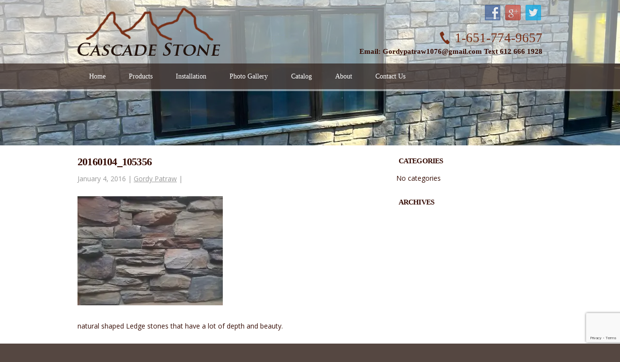

--- FILE ---
content_type: text/html; charset=UTF-8
request_url: https://www.cascadestone.com/?attachment_id=334
body_size: 15447
content:
<!-- Google tag (gtag.js) -->
<script async src="https://www.googletagmanager.com/gtag/js?id=G-4V042ELDR9">
</script>
<script>
  window.dataLayer = window.dataLayer || [];
  function gtag(){dataLayer.push(arguments);}
  gtag('js', new Date());

  gtag('config', 'G-4V042ELDR9');
</script>

<!doctype html>

<!--[if lt IE 7]><html dir="ltr" lang="en-US" class="no-js lt-ie9 lt-ie8 lt-ie7"><![endif]-->
<!--[if (IE 7)&!(IEMobile)]><html dir="ltr" lang="en-US" class="no-js lt-ie9 lt-ie8"><![endif]-->
<!--[if (IE 8)&!(IEMobile)]><html dir="ltr" lang="en-US" class="no-js lt-ie9"><![endif]-->
<!--[if gt IE 8]><!--> <html dir="ltr" lang="en-US" class="no-js"><!--<![endif]-->

	<head>



		<meta charset="utf-8">

		
		<meta http-equiv="X-UA-Compatible" content="IE=edge,chrome=1">

		

		


		



		


		


		


		


		


		




		


		<meta name="HandheldFriendly" content="True">



		<meta name="MobileOptimized" content="320">



		<meta name="viewport" content="width=device-width, initial-scale=1.0"/>



		<!-- <script src="//use.typekit.net/qxs8uxu.js"></script> -->



        <script>//try{Typekit.load();}catch(e){}</script>



		


		<link rel="apple-touch-icon" href="https://www.cascadestone.com/wp-content/themes/cascadestone/library/images/apple-icon-touch.png">



		<link rel="icon" href="https://www.cascadestone.com/wp-content/themes/cascadestone/favicon.png">

		<!--[if IE]>
			<link rel="shortcut icon" href="https://www.cascadestone.com/wp-content/themes/cascadestone/favicon.ico">
		<![endif]-->

		


		<meta name="msapplication-TileColor" content="#f01d4f">

		<meta name="msapplication-TileImage" content="https://www.cascadestone.com/wp-content/themes/cascadestone/library/images/win8-tile-icon.png">

		<link rel="pingback" href="https://www.cascadestone.com/xmlrpc.php">

		<link href="https://fonts.googleapis.com/css?family=Lato:100,100i,200,200i,300,300i,400,400i,500,500i,600,600i,700,700i,800,800i,900,900i%7COpen+Sans:100,100i,200,200i,300,300i,400,400i,500,500i,600,600i,700,700i,800,800i,900,900i%7CIndie+Flower:100,100i,200,200i,300,300i,400,400i,500,500i,600,600i,700,700i,800,800i,900,900i%7COswald:100,100i,200,200i,300,300i,400,400i,500,500i,600,600i,700,700i,800,800i,900,900i" rel="stylesheet">	<style>img:is([sizes="auto" i], [sizes^="auto," i]) { contain-intrinsic-size: 3000px 1500px }</style>
	
		<!-- All in One SEO 4.9.3 - aioseo.com -->
		<title>20160104_105356 | Cascade Stone</title>
	<meta name="description" content="Rustic LedgeStone Depth and beuaty" />
	<meta name="robots" content="max-image-preview:large" />
	<meta name="author" content="Gordy Patraw"/>
	<meta name="google-site-verification" content="fdwQaKs2esKMGwdEM65Y05MSoxxBXfKvIJE6ar53f_c" />
	<link rel="canonical" href="https://www.cascadestone.com/?attachment_id=334" />
	<meta name="generator" content="All in One SEO (AIOSEO) 4.9.3" />
		<script type="application/ld+json" class="aioseo-schema">
			{"@context":"https:\/\/schema.org","@graph":[{"@type":"BreadcrumbList","@id":"https:\/\/www.cascadestone.com\/?attachment_id=334#breadcrumblist","itemListElement":[{"@type":"ListItem","@id":"https:\/\/www.cascadestone.com#listItem","position":1,"name":"Home","item":"https:\/\/www.cascadestone.com","nextItem":{"@type":"ListItem","@id":"https:\/\/www.cascadestone.com\/?attachment_id=334#listItem","name":"20160104_105356"}},{"@type":"ListItem","@id":"https:\/\/www.cascadestone.com\/?attachment_id=334#listItem","position":2,"name":"20160104_105356","previousItem":{"@type":"ListItem","@id":"https:\/\/www.cascadestone.com#listItem","name":"Home"}}]},{"@type":"ItemPage","@id":"https:\/\/www.cascadestone.com\/?attachment_id=334#itempage","url":"https:\/\/www.cascadestone.com\/?attachment_id=334","name":"20160104_105356 | Cascade Stone","description":"Rustic LedgeStone Depth and beuaty","inLanguage":"en-US","isPartOf":{"@id":"https:\/\/www.cascadestone.com\/#website"},"breadcrumb":{"@id":"https:\/\/www.cascadestone.com\/?attachment_id=334#breadcrumblist"},"author":{"@id":"https:\/\/www.cascadestone.com\/author\/cascade-stone\/#author"},"creator":{"@id":"https:\/\/www.cascadestone.com\/author\/cascade-stone\/#author"},"datePublished":"2016-01-04T17:03:23+00:00","dateModified":"2024-08-07T03:03:59+00:00"},{"@type":"Organization","@id":"https:\/\/www.cascadestone.com\/#organization","name":"Cascade Stone Co.","description":"Email: Gordypatraw1076@gmail.com Text 612 666 1928","url":"https:\/\/www.cascadestone.com\/","telephone":"+16517749657","logo":{"@type":"ImageObject","url":"https:\/\/www.cascadestone.com\/wp-content\/uploads\/2023\/07\/logo.png","@id":"https:\/\/www.cascadestone.com\/?attachment_id=334\/#organizationLogo","width":295,"height":101,"caption":"Cascade Stone Logo"},"image":{"@id":"https:\/\/www.cascadestone.com\/?attachment_id=334\/#organizationLogo"},"sameAs":["https:\/\/l.facebook.com\/l.php?u=httpswww.cascadestone.comfbclidIwAR02pJLcyvAsxutIFPlwxsP4G15Y_9ua2_hY4QWUdGSLa1JSXo_GKrlhABI&h=AT0Z2oWg_gxlhQg4L6Oiokpog_FDOsKxfvfBiqP8pq6ryXLKi9wsAY8m-xEHGX7cXpIOiKRvkTnowtJHcDwWUw_ZHjmy4xuoYnt2BcuNNyd7Aeq0nMqpD1iXAgo9lFXE13s32Q"]},{"@type":"Person","@id":"https:\/\/www.cascadestone.com\/author\/cascade-stone\/#author","url":"https:\/\/www.cascadestone.com\/author\/cascade-stone\/","name":"Gordy Patraw","image":{"@type":"ImageObject","@id":"https:\/\/www.cascadestone.com\/?attachment_id=334#authorImage","url":"https:\/\/secure.gravatar.com\/avatar\/2cf2228386fda25e4b3c06594316513199b432c63bbb2d91473cde5648620c65?s=96&d=mm&r=g","width":96,"height":96,"caption":"Gordy Patraw"}},{"@type":"WebSite","@id":"https:\/\/www.cascadestone.com\/#website","url":"https:\/\/www.cascadestone.com\/","name":"Cascade Stone","description":"Email: Gordypatraw1076@gmail.com Text 612 666 1928","inLanguage":"en-US","publisher":{"@id":"https:\/\/www.cascadestone.com\/#organization"}}]}
		</script>
		<!-- All in One SEO -->

<link rel='dns-prefetch' href='//www.google.com' />
<link rel='dns-prefetch' href='//www.googletagmanager.com' />
<link rel="alternate" type="application/rss+xml" title="Cascade Stone &raquo; Feed" href="https://www.cascadestone.com/feed/" />
<link rel="alternate" type="application/rss+xml" title="Cascade Stone &raquo; Comments Feed" href="https://www.cascadestone.com/comments/feed/" />
<link rel="alternate" type="application/rss+xml" title="Cascade Stone &raquo; 20160104_105356 Comments Feed" href="https://www.cascadestone.com/?attachment_id=334/feed/" />
		<style>
			.lazyload,
			.lazyloading {
				max-width: 100%;
			}
		</style>
				<!-- This site uses the Google Analytics by MonsterInsights plugin v9.11.1 - Using Analytics tracking - https://www.monsterinsights.com/ -->
							<script src="//www.googletagmanager.com/gtag/js?id=G-NNX48YB9Q7"  data-cfasync="false" data-wpfc-render="false" type="text/javascript" async></script>
			<script data-cfasync="false" data-wpfc-render="false" type="text/javascript">
				var mi_version = '9.11.1';
				var mi_track_user = true;
				var mi_no_track_reason = '';
								var MonsterInsightsDefaultLocations = {"page_location":"https:\/\/www.cascadestone.com\/?attachment_id=334"};
								if ( typeof MonsterInsightsPrivacyGuardFilter === 'function' ) {
					var MonsterInsightsLocations = (typeof MonsterInsightsExcludeQuery === 'object') ? MonsterInsightsPrivacyGuardFilter( MonsterInsightsExcludeQuery ) : MonsterInsightsPrivacyGuardFilter( MonsterInsightsDefaultLocations );
				} else {
					var MonsterInsightsLocations = (typeof MonsterInsightsExcludeQuery === 'object') ? MonsterInsightsExcludeQuery : MonsterInsightsDefaultLocations;
				}

								var disableStrs = [
										'ga-disable-G-NNX48YB9Q7',
									];

				/* Function to detect opted out users */
				function __gtagTrackerIsOptedOut() {
					for (var index = 0; index < disableStrs.length; index++) {
						if (document.cookie.indexOf(disableStrs[index] + '=true') > -1) {
							return true;
						}
					}

					return false;
				}

				/* Disable tracking if the opt-out cookie exists. */
				if (__gtagTrackerIsOptedOut()) {
					for (var index = 0; index < disableStrs.length; index++) {
						window[disableStrs[index]] = true;
					}
				}

				/* Opt-out function */
				function __gtagTrackerOptout() {
					for (var index = 0; index < disableStrs.length; index++) {
						document.cookie = disableStrs[index] + '=true; expires=Thu, 31 Dec 2099 23:59:59 UTC; path=/';
						window[disableStrs[index]] = true;
					}
				}

				if ('undefined' === typeof gaOptout) {
					function gaOptout() {
						__gtagTrackerOptout();
					}
				}
								window.dataLayer = window.dataLayer || [];

				window.MonsterInsightsDualTracker = {
					helpers: {},
					trackers: {},
				};
				if (mi_track_user) {
					function __gtagDataLayer() {
						dataLayer.push(arguments);
					}

					function __gtagTracker(type, name, parameters) {
						if (!parameters) {
							parameters = {};
						}

						if (parameters.send_to) {
							__gtagDataLayer.apply(null, arguments);
							return;
						}

						if (type === 'event') {
														parameters.send_to = monsterinsights_frontend.v4_id;
							var hookName = name;
							if (typeof parameters['event_category'] !== 'undefined') {
								hookName = parameters['event_category'] + ':' + name;
							}

							if (typeof MonsterInsightsDualTracker.trackers[hookName] !== 'undefined') {
								MonsterInsightsDualTracker.trackers[hookName](parameters);
							} else {
								__gtagDataLayer('event', name, parameters);
							}
							
						} else {
							__gtagDataLayer.apply(null, arguments);
						}
					}

					__gtagTracker('js', new Date());
					__gtagTracker('set', {
						'developer_id.dZGIzZG': true,
											});
					if ( MonsterInsightsLocations.page_location ) {
						__gtagTracker('set', MonsterInsightsLocations);
					}
										__gtagTracker('config', 'G-NNX48YB9Q7', {"forceSSL":"true","link_attribution":"true"} );
										window.gtag = __gtagTracker;										(function () {
						/* https://developers.google.com/analytics/devguides/collection/analyticsjs/ */
						/* ga and __gaTracker compatibility shim. */
						var noopfn = function () {
							return null;
						};
						var newtracker = function () {
							return new Tracker();
						};
						var Tracker = function () {
							return null;
						};
						var p = Tracker.prototype;
						p.get = noopfn;
						p.set = noopfn;
						p.send = function () {
							var args = Array.prototype.slice.call(arguments);
							args.unshift('send');
							__gaTracker.apply(null, args);
						};
						var __gaTracker = function () {
							var len = arguments.length;
							if (len === 0) {
								return;
							}
							var f = arguments[len - 1];
							if (typeof f !== 'object' || f === null || typeof f.hitCallback !== 'function') {
								if ('send' === arguments[0]) {
									var hitConverted, hitObject = false, action;
									if ('event' === arguments[1]) {
										if ('undefined' !== typeof arguments[3]) {
											hitObject = {
												'eventAction': arguments[3],
												'eventCategory': arguments[2],
												'eventLabel': arguments[4],
												'value': arguments[5] ? arguments[5] : 1,
											}
										}
									}
									if ('pageview' === arguments[1]) {
										if ('undefined' !== typeof arguments[2]) {
											hitObject = {
												'eventAction': 'page_view',
												'page_path': arguments[2],
											}
										}
									}
									if (typeof arguments[2] === 'object') {
										hitObject = arguments[2];
									}
									if (typeof arguments[5] === 'object') {
										Object.assign(hitObject, arguments[5]);
									}
									if ('undefined' !== typeof arguments[1].hitType) {
										hitObject = arguments[1];
										if ('pageview' === hitObject.hitType) {
											hitObject.eventAction = 'page_view';
										}
									}
									if (hitObject) {
										action = 'timing' === arguments[1].hitType ? 'timing_complete' : hitObject.eventAction;
										hitConverted = mapArgs(hitObject);
										__gtagTracker('event', action, hitConverted);
									}
								}
								return;
							}

							function mapArgs(args) {
								var arg, hit = {};
								var gaMap = {
									'eventCategory': 'event_category',
									'eventAction': 'event_action',
									'eventLabel': 'event_label',
									'eventValue': 'event_value',
									'nonInteraction': 'non_interaction',
									'timingCategory': 'event_category',
									'timingVar': 'name',
									'timingValue': 'value',
									'timingLabel': 'event_label',
									'page': 'page_path',
									'location': 'page_location',
									'title': 'page_title',
									'referrer' : 'page_referrer',
								};
								for (arg in args) {
																		if (!(!args.hasOwnProperty(arg) || !gaMap.hasOwnProperty(arg))) {
										hit[gaMap[arg]] = args[arg];
									} else {
										hit[arg] = args[arg];
									}
								}
								return hit;
							}

							try {
								f.hitCallback();
							} catch (ex) {
							}
						};
						__gaTracker.create = newtracker;
						__gaTracker.getByName = newtracker;
						__gaTracker.getAll = function () {
							return [];
						};
						__gaTracker.remove = noopfn;
						__gaTracker.loaded = true;
						window['__gaTracker'] = __gaTracker;
					})();
									} else {
										console.log("");
					(function () {
						function __gtagTracker() {
							return null;
						}

						window['__gtagTracker'] = __gtagTracker;
						window['gtag'] = __gtagTracker;
					})();
									}
			</script>
							<!-- / Google Analytics by MonsterInsights -->
		<script type="text/javascript">
/* <![CDATA[ */
window._wpemojiSettings = {"baseUrl":"https:\/\/s.w.org\/images\/core\/emoji\/16.0.1\/72x72\/","ext":".png","svgUrl":"https:\/\/s.w.org\/images\/core\/emoji\/16.0.1\/svg\/","svgExt":".svg","source":{"concatemoji":"https:\/\/www.cascadestone.com\/wp-includes\/js\/wp-emoji-release.min.js"}};
/*! This file is auto-generated */
!function(s,n){var o,i,e;function c(e){try{var t={supportTests:e,timestamp:(new Date).valueOf()};sessionStorage.setItem(o,JSON.stringify(t))}catch(e){}}function p(e,t,n){e.clearRect(0,0,e.canvas.width,e.canvas.height),e.fillText(t,0,0);var t=new Uint32Array(e.getImageData(0,0,e.canvas.width,e.canvas.height).data),a=(e.clearRect(0,0,e.canvas.width,e.canvas.height),e.fillText(n,0,0),new Uint32Array(e.getImageData(0,0,e.canvas.width,e.canvas.height).data));return t.every(function(e,t){return e===a[t]})}function u(e,t){e.clearRect(0,0,e.canvas.width,e.canvas.height),e.fillText(t,0,0);for(var n=e.getImageData(16,16,1,1),a=0;a<n.data.length;a++)if(0!==n.data[a])return!1;return!0}function f(e,t,n,a){switch(t){case"flag":return n(e,"\ud83c\udff3\ufe0f\u200d\u26a7\ufe0f","\ud83c\udff3\ufe0f\u200b\u26a7\ufe0f")?!1:!n(e,"\ud83c\udde8\ud83c\uddf6","\ud83c\udde8\u200b\ud83c\uddf6")&&!n(e,"\ud83c\udff4\udb40\udc67\udb40\udc62\udb40\udc65\udb40\udc6e\udb40\udc67\udb40\udc7f","\ud83c\udff4\u200b\udb40\udc67\u200b\udb40\udc62\u200b\udb40\udc65\u200b\udb40\udc6e\u200b\udb40\udc67\u200b\udb40\udc7f");case"emoji":return!a(e,"\ud83e\udedf")}return!1}function g(e,t,n,a){var r="undefined"!=typeof WorkerGlobalScope&&self instanceof WorkerGlobalScope?new OffscreenCanvas(300,150):s.createElement("canvas"),o=r.getContext("2d",{willReadFrequently:!0}),i=(o.textBaseline="top",o.font="600 32px Arial",{});return e.forEach(function(e){i[e]=t(o,e,n,a)}),i}function t(e){var t=s.createElement("script");t.src=e,t.defer=!0,s.head.appendChild(t)}"undefined"!=typeof Promise&&(o="wpEmojiSettingsSupports",i=["flag","emoji"],n.supports={everything:!0,everythingExceptFlag:!0},e=new Promise(function(e){s.addEventListener("DOMContentLoaded",e,{once:!0})}),new Promise(function(t){var n=function(){try{var e=JSON.parse(sessionStorage.getItem(o));if("object"==typeof e&&"number"==typeof e.timestamp&&(new Date).valueOf()<e.timestamp+604800&&"object"==typeof e.supportTests)return e.supportTests}catch(e){}return null}();if(!n){if("undefined"!=typeof Worker&&"undefined"!=typeof OffscreenCanvas&&"undefined"!=typeof URL&&URL.createObjectURL&&"undefined"!=typeof Blob)try{var e="postMessage("+g.toString()+"("+[JSON.stringify(i),f.toString(),p.toString(),u.toString()].join(",")+"));",a=new Blob([e],{type:"text/javascript"}),r=new Worker(URL.createObjectURL(a),{name:"wpTestEmojiSupports"});return void(r.onmessage=function(e){c(n=e.data),r.terminate(),t(n)})}catch(e){}c(n=g(i,f,p,u))}t(n)}).then(function(e){for(var t in e)n.supports[t]=e[t],n.supports.everything=n.supports.everything&&n.supports[t],"flag"!==t&&(n.supports.everythingExceptFlag=n.supports.everythingExceptFlag&&n.supports[t]);n.supports.everythingExceptFlag=n.supports.everythingExceptFlag&&!n.supports.flag,n.DOMReady=!1,n.readyCallback=function(){n.DOMReady=!0}}).then(function(){return e}).then(function(){var e;n.supports.everything||(n.readyCallback(),(e=n.source||{}).concatemoji?t(e.concatemoji):e.wpemoji&&e.twemoji&&(t(e.twemoji),t(e.wpemoji)))}))}((window,document),window._wpemojiSettings);
/* ]]> */
</script>
<link rel='stylesheet' id='layerslider-css' href='https://www.cascadestone.com/wp-content/plugins/LayerSlider/assets/static/layerslider/css/layerslider.css' type='text/css' media='all' />
<style id='wp-emoji-styles-inline-css' type='text/css'>

	img.wp-smiley, img.emoji {
		display: inline !important;
		border: none !important;
		box-shadow: none !important;
		height: 1em !important;
		width: 1em !important;
		margin: 0 0.07em !important;
		vertical-align: -0.1em !important;
		background: none !important;
		padding: 0 !important;
	}
</style>
<link rel='stylesheet' id='wp-block-library-css' href='https://www.cascadestone.com/wp-includes/css/dist/block-library/style.min.css' type='text/css' media='all' />
<style id='classic-theme-styles-inline-css' type='text/css'>
/*! This file is auto-generated */
.wp-block-button__link{color:#fff;background-color:#32373c;border-radius:9999px;box-shadow:none;text-decoration:none;padding:calc(.667em + 2px) calc(1.333em + 2px);font-size:1.125em}.wp-block-file__button{background:#32373c;color:#fff;text-decoration:none}
</style>
<link rel='stylesheet' id='aioseo/css/src/vue/standalone/blocks/table-of-contents/global.scss-css' href='https://www.cascadestone.com/wp-content/plugins/all-in-one-seo-pack/dist/Lite/assets/css/table-of-contents/global.e90f6d47.css' type='text/css' media='all' />
<style id='global-styles-inline-css' type='text/css'>
:root{--wp--preset--aspect-ratio--square: 1;--wp--preset--aspect-ratio--4-3: 4/3;--wp--preset--aspect-ratio--3-4: 3/4;--wp--preset--aspect-ratio--3-2: 3/2;--wp--preset--aspect-ratio--2-3: 2/3;--wp--preset--aspect-ratio--16-9: 16/9;--wp--preset--aspect-ratio--9-16: 9/16;--wp--preset--color--black: #000000;--wp--preset--color--cyan-bluish-gray: #abb8c3;--wp--preset--color--white: #ffffff;--wp--preset--color--pale-pink: #f78da7;--wp--preset--color--vivid-red: #cf2e2e;--wp--preset--color--luminous-vivid-orange: #ff6900;--wp--preset--color--luminous-vivid-amber: #fcb900;--wp--preset--color--light-green-cyan: #7bdcb5;--wp--preset--color--vivid-green-cyan: #00d084;--wp--preset--color--pale-cyan-blue: #8ed1fc;--wp--preset--color--vivid-cyan-blue: #0693e3;--wp--preset--color--vivid-purple: #9b51e0;--wp--preset--gradient--vivid-cyan-blue-to-vivid-purple: linear-gradient(135deg,rgba(6,147,227,1) 0%,rgb(155,81,224) 100%);--wp--preset--gradient--light-green-cyan-to-vivid-green-cyan: linear-gradient(135deg,rgb(122,220,180) 0%,rgb(0,208,130) 100%);--wp--preset--gradient--luminous-vivid-amber-to-luminous-vivid-orange: linear-gradient(135deg,rgba(252,185,0,1) 0%,rgba(255,105,0,1) 100%);--wp--preset--gradient--luminous-vivid-orange-to-vivid-red: linear-gradient(135deg,rgba(255,105,0,1) 0%,rgb(207,46,46) 100%);--wp--preset--gradient--very-light-gray-to-cyan-bluish-gray: linear-gradient(135deg,rgb(238,238,238) 0%,rgb(169,184,195) 100%);--wp--preset--gradient--cool-to-warm-spectrum: linear-gradient(135deg,rgb(74,234,220) 0%,rgb(151,120,209) 20%,rgb(207,42,186) 40%,rgb(238,44,130) 60%,rgb(251,105,98) 80%,rgb(254,248,76) 100%);--wp--preset--gradient--blush-light-purple: linear-gradient(135deg,rgb(255,206,236) 0%,rgb(152,150,240) 100%);--wp--preset--gradient--blush-bordeaux: linear-gradient(135deg,rgb(254,205,165) 0%,rgb(254,45,45) 50%,rgb(107,0,62) 100%);--wp--preset--gradient--luminous-dusk: linear-gradient(135deg,rgb(255,203,112) 0%,rgb(199,81,192) 50%,rgb(65,88,208) 100%);--wp--preset--gradient--pale-ocean: linear-gradient(135deg,rgb(255,245,203) 0%,rgb(182,227,212) 50%,rgb(51,167,181) 100%);--wp--preset--gradient--electric-grass: linear-gradient(135deg,rgb(202,248,128) 0%,rgb(113,206,126) 100%);--wp--preset--gradient--midnight: linear-gradient(135deg,rgb(2,3,129) 0%,rgb(40,116,252) 100%);--wp--preset--font-size--small: 13px;--wp--preset--font-size--medium: 20px;--wp--preset--font-size--large: 36px;--wp--preset--font-size--x-large: 42px;--wp--preset--spacing--20: 0.44rem;--wp--preset--spacing--30: 0.67rem;--wp--preset--spacing--40: 1rem;--wp--preset--spacing--50: 1.5rem;--wp--preset--spacing--60: 2.25rem;--wp--preset--spacing--70: 3.38rem;--wp--preset--spacing--80: 5.06rem;--wp--preset--shadow--natural: 6px 6px 9px rgba(0, 0, 0, 0.2);--wp--preset--shadow--deep: 12px 12px 50px rgba(0, 0, 0, 0.4);--wp--preset--shadow--sharp: 6px 6px 0px rgba(0, 0, 0, 0.2);--wp--preset--shadow--outlined: 6px 6px 0px -3px rgba(255, 255, 255, 1), 6px 6px rgba(0, 0, 0, 1);--wp--preset--shadow--crisp: 6px 6px 0px rgba(0, 0, 0, 1);}:where(.is-layout-flex){gap: 0.5em;}:where(.is-layout-grid){gap: 0.5em;}body .is-layout-flex{display: flex;}.is-layout-flex{flex-wrap: wrap;align-items: center;}.is-layout-flex > :is(*, div){margin: 0;}body .is-layout-grid{display: grid;}.is-layout-grid > :is(*, div){margin: 0;}:where(.wp-block-columns.is-layout-flex){gap: 2em;}:where(.wp-block-columns.is-layout-grid){gap: 2em;}:where(.wp-block-post-template.is-layout-flex){gap: 1.25em;}:where(.wp-block-post-template.is-layout-grid){gap: 1.25em;}.has-black-color{color: var(--wp--preset--color--black) !important;}.has-cyan-bluish-gray-color{color: var(--wp--preset--color--cyan-bluish-gray) !important;}.has-white-color{color: var(--wp--preset--color--white) !important;}.has-pale-pink-color{color: var(--wp--preset--color--pale-pink) !important;}.has-vivid-red-color{color: var(--wp--preset--color--vivid-red) !important;}.has-luminous-vivid-orange-color{color: var(--wp--preset--color--luminous-vivid-orange) !important;}.has-luminous-vivid-amber-color{color: var(--wp--preset--color--luminous-vivid-amber) !important;}.has-light-green-cyan-color{color: var(--wp--preset--color--light-green-cyan) !important;}.has-vivid-green-cyan-color{color: var(--wp--preset--color--vivid-green-cyan) !important;}.has-pale-cyan-blue-color{color: var(--wp--preset--color--pale-cyan-blue) !important;}.has-vivid-cyan-blue-color{color: var(--wp--preset--color--vivid-cyan-blue) !important;}.has-vivid-purple-color{color: var(--wp--preset--color--vivid-purple) !important;}.has-black-background-color{background-color: var(--wp--preset--color--black) !important;}.has-cyan-bluish-gray-background-color{background-color: var(--wp--preset--color--cyan-bluish-gray) !important;}.has-white-background-color{background-color: var(--wp--preset--color--white) !important;}.has-pale-pink-background-color{background-color: var(--wp--preset--color--pale-pink) !important;}.has-vivid-red-background-color{background-color: var(--wp--preset--color--vivid-red) !important;}.has-luminous-vivid-orange-background-color{background-color: var(--wp--preset--color--luminous-vivid-orange) !important;}.has-luminous-vivid-amber-background-color{background-color: var(--wp--preset--color--luminous-vivid-amber) !important;}.has-light-green-cyan-background-color{background-color: var(--wp--preset--color--light-green-cyan) !important;}.has-vivid-green-cyan-background-color{background-color: var(--wp--preset--color--vivid-green-cyan) !important;}.has-pale-cyan-blue-background-color{background-color: var(--wp--preset--color--pale-cyan-blue) !important;}.has-vivid-cyan-blue-background-color{background-color: var(--wp--preset--color--vivid-cyan-blue) !important;}.has-vivid-purple-background-color{background-color: var(--wp--preset--color--vivid-purple) !important;}.has-black-border-color{border-color: var(--wp--preset--color--black) !important;}.has-cyan-bluish-gray-border-color{border-color: var(--wp--preset--color--cyan-bluish-gray) !important;}.has-white-border-color{border-color: var(--wp--preset--color--white) !important;}.has-pale-pink-border-color{border-color: var(--wp--preset--color--pale-pink) !important;}.has-vivid-red-border-color{border-color: var(--wp--preset--color--vivid-red) !important;}.has-luminous-vivid-orange-border-color{border-color: var(--wp--preset--color--luminous-vivid-orange) !important;}.has-luminous-vivid-amber-border-color{border-color: var(--wp--preset--color--luminous-vivid-amber) !important;}.has-light-green-cyan-border-color{border-color: var(--wp--preset--color--light-green-cyan) !important;}.has-vivid-green-cyan-border-color{border-color: var(--wp--preset--color--vivid-green-cyan) !important;}.has-pale-cyan-blue-border-color{border-color: var(--wp--preset--color--pale-cyan-blue) !important;}.has-vivid-cyan-blue-border-color{border-color: var(--wp--preset--color--vivid-cyan-blue) !important;}.has-vivid-purple-border-color{border-color: var(--wp--preset--color--vivid-purple) !important;}.has-vivid-cyan-blue-to-vivid-purple-gradient-background{background: var(--wp--preset--gradient--vivid-cyan-blue-to-vivid-purple) !important;}.has-light-green-cyan-to-vivid-green-cyan-gradient-background{background: var(--wp--preset--gradient--light-green-cyan-to-vivid-green-cyan) !important;}.has-luminous-vivid-amber-to-luminous-vivid-orange-gradient-background{background: var(--wp--preset--gradient--luminous-vivid-amber-to-luminous-vivid-orange) !important;}.has-luminous-vivid-orange-to-vivid-red-gradient-background{background: var(--wp--preset--gradient--luminous-vivid-orange-to-vivid-red) !important;}.has-very-light-gray-to-cyan-bluish-gray-gradient-background{background: var(--wp--preset--gradient--very-light-gray-to-cyan-bluish-gray) !important;}.has-cool-to-warm-spectrum-gradient-background{background: var(--wp--preset--gradient--cool-to-warm-spectrum) !important;}.has-blush-light-purple-gradient-background{background: var(--wp--preset--gradient--blush-light-purple) !important;}.has-blush-bordeaux-gradient-background{background: var(--wp--preset--gradient--blush-bordeaux) !important;}.has-luminous-dusk-gradient-background{background: var(--wp--preset--gradient--luminous-dusk) !important;}.has-pale-ocean-gradient-background{background: var(--wp--preset--gradient--pale-ocean) !important;}.has-electric-grass-gradient-background{background: var(--wp--preset--gradient--electric-grass) !important;}.has-midnight-gradient-background{background: var(--wp--preset--gradient--midnight) !important;}.has-small-font-size{font-size: var(--wp--preset--font-size--small) !important;}.has-medium-font-size{font-size: var(--wp--preset--font-size--medium) !important;}.has-large-font-size{font-size: var(--wp--preset--font-size--large) !important;}.has-x-large-font-size{font-size: var(--wp--preset--font-size--x-large) !important;}
:where(.wp-block-post-template.is-layout-flex){gap: 1.25em;}:where(.wp-block-post-template.is-layout-grid){gap: 1.25em;}
:where(.wp-block-columns.is-layout-flex){gap: 2em;}:where(.wp-block-columns.is-layout-grid){gap: 2em;}
:root :where(.wp-block-pullquote){font-size: 1.5em;line-height: 1.6;}
</style>
<link rel='stylesheet' id='foobox-free-min-css' href='https://www.cascadestone.com/wp-content/plugins/foobox-image-lightbox/free/css/foobox.free.min.css' type='text/css' media='all' />
<link rel='stylesheet' id='social-widget-css' href='https://www.cascadestone.com/wp-content/plugins/social-media-widget/social_widget.css' type='text/css' media='all' />
<link rel='stylesheet' id='ubermenu-basic-css' href='https://www.cascadestone.com/wp-content/plugins/ubermenu/standard/styles/basic.css' type='text/css' media='all' />
<link rel='stylesheet' id='webdraftertheme-stylesheet-css' href='https://www.cascadestone.com/wp-content/themes/cascadestone/library/css/style.css' type='text/css' media='all' />
<!--[if lt IE 9]>
<link rel='stylesheet' id='webdraftertheme-ie-only-css' href='https://www.cascadestone.com/wp-content/themes/cascadestone/library/css/ie.css' type='text/css' media='all' />
<![endif]-->
<script type="text/javascript" src="https://www.cascadestone.com/wp-includes/js/jquery/jquery.min.js" id="jquery-core-js"></script>
<script type="text/javascript" src="https://www.cascadestone.com/wp-includes/js/jquery/jquery-migrate.min.js" id="jquery-migrate-js"></script>
<script type="text/javascript" src="https://www.cascadestone.com/wp-content/plugins/google-analytics-for-wordpress/assets/js/frontend-gtag.min.js" id="monsterinsights-frontend-script-js" async="async" data-wp-strategy="async"></script>
<script data-cfasync="false" data-wpfc-render="false" type="text/javascript" id='monsterinsights-frontend-script-js-extra'>/* <![CDATA[ */
var monsterinsights_frontend = {"js_events_tracking":"true","download_extensions":"doc,pdf,ppt,zip,xls,docx,pptx,xlsx","inbound_paths":"[{\"path\":\"\\\/go\\\/\",\"label\":\"affiliate\"},{\"path\":\"\\\/recommend\\\/\",\"label\":\"affiliate\"}]","home_url":"https:\/\/www.cascadestone.com","hash_tracking":"false","v4_id":"G-NNX48YB9Q7"};/* ]]> */
</script>
<script type="text/javascript" id="foobox-free-min-js-before">
/* <![CDATA[ */
/* Run FooBox FREE (v2.7.35) */
var FOOBOX = window.FOOBOX = {
	ready: true,
	disableOthers: false,
	o: {wordpress: { enabled: true }, captions: { dataTitle: ["captionTitle","title"], dataDesc: ["captionDesc","description"] }, rel: '', excludes:'.fbx-link,.nofoobox,.nolightbox,a[href*="pinterest.com/pin/create/button/"]', affiliate : { enabled: false }, error: "Could not load the item"},
	selectors: [
		".foogallery-container.foogallery-lightbox-foobox", ".foogallery-container.foogallery-lightbox-foobox-free", ".gallery", ".wp-block-gallery", ".wp-caption", ".wp-block-image", "a:has(img[class*=wp-image-])", ".foobox"
	],
	pre: function( $ ){
		// Custom JavaScript (Pre)
		
	},
	post: function( $ ){
		// Custom JavaScript (Post)
		
		// Custom Captions Code
		
	},
	custom: function( $ ){
		// Custom Extra JS
		
	}
};
/* ]]> */
</script>
<script type="text/javascript" src="https://www.cascadestone.com/wp-content/plugins/foobox-image-lightbox/free/js/foobox.free.min.js" id="foobox-free-min-js"></script>

<!-- Google tag (gtag.js) snippet added by Site Kit -->
<!-- Google Analytics snippet added by Site Kit -->
<script type="text/javascript" src="https://www.googletagmanager.com/gtag/js?id=GT-MBGCLLH" id="google_gtagjs-js" async></script>
<script type="text/javascript" id="google_gtagjs-js-after">
/* <![CDATA[ */
window.dataLayer = window.dataLayer || [];function gtag(){dataLayer.push(arguments);}
gtag("set","linker",{"domains":["www.cascadestone.com"]});
gtag("js", new Date());
gtag("set", "developer_id.dZTNiMT", true);
gtag("config", "GT-MBGCLLH");
/* ]]> */
</script>
<script type="text/javascript" src="https://www.cascadestone.com/wp-content/themes/cascadestone/library/js/libs/modernizr.custom.min.js" id="webdraftertheme-modernizr-js"></script>
<meta name="generator" content="Powered by LayerSlider 8.0.1 - Build Heros, Sliders, and Popups. Create Animations and Beautiful, Rich Web Content as Easy as Never Before on WordPress." />
<!-- LayerSlider updates and docs at: https://layerslider.com -->
<link rel="https://api.w.org/" href="https://www.cascadestone.com/wp-json/" /><link rel="alternate" title="JSON" type="application/json" href="https://www.cascadestone.com/wp-json/wp/v2/media/334" /><link rel='shortlink' href='https://www.cascadestone.com/?p=334' />
<link rel="alternate" title="oEmbed (JSON)" type="application/json+oembed" href="https://www.cascadestone.com/wp-json/oembed/1.0/embed?url=https%3A%2F%2Fwww.cascadestone.com%2F%3Fattachment_id%3D334" />
<link rel="alternate" title="oEmbed (XML)" type="text/xml+oembed" href="https://www.cascadestone.com/wp-json/oembed/1.0/embed?url=https%3A%2F%2Fwww.cascadestone.com%2F%3Fattachment_id%3D334&#038;format=xml" />
<meta name="generator" content="Site Kit by Google 1.170.0" /><script>document.createElement( "picture" );if(!window.HTMLPictureElement && document.addEventListener) {window.addEventListener("DOMContentLoaded", function() {var s = document.createElement("script");s.src = "https://www.cascadestone.com/wp-content/plugins/webp-express/js/picturefill.min.js";document.body.appendChild(s);});}</script>		<script>
			document.documentElement.className = document.documentElement.className.replace('no-js', 'js');
		</script>
				<style>
			.no-js img.lazyload {
				display: none;
			}

			figure.wp-block-image img.lazyloading {
				min-width: 150px;
			}

			.lazyload,
			.lazyloading {
				--smush-placeholder-width: 100px;
				--smush-placeholder-aspect-ratio: 1/1;
				width: var(--smush-image-width, var(--smush-placeholder-width)) !important;
				aspect-ratio: var(--smush-image-aspect-ratio, var(--smush-placeholder-aspect-ratio)) !important;
			}

						.lazyload, .lazyloading {
				opacity: 0;
			}

			.lazyloaded {
				opacity: 1;
				transition: opacity 400ms;
				transition-delay: 0ms;
			}

					</style>
		
<!-- Google AdSense meta tags added by Site Kit -->
<meta name="google-adsense-platform-account" content="ca-host-pub-2644536267352236">
<meta name="google-adsense-platform-domain" content="sitekit.withgoogle.com">
<!-- End Google AdSense meta tags added by Site Kit -->

<!-- UberMenu CSS - Controlled through UberMenu Options Panel 
================================================================ -->
<style type="text/css" id="ubermenu-style-generator-css">
/* Image Text Padding */
#megaMenu .ss-nav-menu-with-img > a > .wpmega-link-title, #megaMenu .ss-nav-menu-with-img > a > .wpmega-link-description, #megaMenu .ss-nav-menu-with-img > a > .wpmega-item-description, #megaMenu .ss-nav-menu-with-img > span.um-anchoremulator > .wpmega-link-title, #megaMenu .ss-nav-menu-with-img > span.um-anchoremulator > .wpmega-link-description, #megaMenu .ss-nav-menu-with-img > span.um-anchoremulator > .wpmega-item-description{
  padding-left: 23px;
}	
</style>
<!-- end UberMenu CSS -->
		
			
<meta name="msvalidate.01" content="F922539E3B191991AAB7C3D6D92C400B" />

<!-- JSON-LD markup generated by Google Structured Data Markup Helper. --> 
<script type="application/ld+json"> 
{ 
"@context" : "http://schema.org", 
"@type" : "LocalBusiness", 
"name" : "Cascade Stone", 
"telephone" : "651-774-9657", 
"email" : "info@cascadestone.com", 
"address" : { 
"@type" : "PostalAddress", 
"streetAddress" : "15 Old Highway 8", 
"addressLocality" : "New Brighton", 
"addressRegion" : "MN", 
"postalCode" : "55112" 
} 
} 
</script>

	</head>

	<body data-rsssl=1 class="attachment wp-singular attachment-template-default single single-attachment postid-334 attachmentid-334 attachment-jpeg wp-theme-cascadestone">



    



        <nav role="navigation" id="mobile-menu-wrap">



        	



            <a href="https://www.cascadestone.com"><picture><source data-srcset="https://www.cascadestone.com/wp-content/webp-express/webp-images/themes/cascadestone/library/images/cascade-stone.png.webp" type="image/webp"><img id="logo" data-src="https://www.cascadestone.com/wp-content/themes/cascadestone/library/images/cascade-stone.png" alt="" class="webpexpress-processed lazyload" src="[data-uri]" style="--smush-placeholder-width: 295px; --smush-placeholder-aspect-ratio: 295/101;"></picture></a>



        	



            <p id="phone-link"><a href="tel:16517749657">Call Today!<br> 1-651-774-9657</a></p> 



            



        	<div class="menu-toggle-button"><a id="menu-toggle" class="anchor-link icon-bars">Menu</a></div>



            



			<ul id="menu-main-menu" class="nav clearfix mobile-menu-toggle"><li id="menu-item-13" class="menu-item menu-item-type-post_type menu-item-object-page menu-item-13"><a href="https://www.cascadestone.com/home/">Home</a></li>
<li id="menu-item-15" class="menu-item menu-item-type-post_type menu-item-object-page menu-item-home menu-item-has-children menu-item-15"><a href="https://www.cascadestone.com/">Products</a>
<ul class="sub-menu">
	<li id="menu-item-1058" class="menu-item menu-item-type-post_type menu-item-object-page menu-item-has-children menu-item-1058"><a href="https://www.cascadestone.com/premium-stone-veneer-products-by-cascade-stone/">STONE VENEER</a>
	<ul class="sub-menu">
		<li id="menu-item-216" class="menu-item menu-item-type-post_type menu-item-object-page menu-item-216"><a href="https://www.cascadestone.com/stones/fieldstone/">Fieldstone</a></li>
		<li id="menu-item-215" class="menu-item menu-item-type-post_type menu-item-object-page menu-item-215"><a href="https://www.cascadestone.com/stones/split-fieldstone/">Split Fieldstone</a></li>
		<li id="menu-item-211" class="menu-item menu-item-type-post_type menu-item-object-page menu-item-211"><a href="https://www.cascadestone.com/stones/limestone/">Limestone</a></li>
		<li id="menu-item-207" class="menu-item menu-item-type-post_type menu-item-object-page menu-item-207"><a href="https://www.cascadestone.com/stones/ledge-stone/">Ledgestone</a></li>
		<li id="menu-item-552" class="menu-item menu-item-type-post_type menu-item-object-page menu-item-552"><a href="https://www.cascadestone.com/stones/rustic-ledgestone/">Rustic Ledgestone</a></li>
		<li id="menu-item-277" class="menu-item menu-item-type-post_type menu-item-object-page menu-item-277"><a href="https://www.cascadestone.com/stones/hearth-stones/">Hearth Stone</a></li>
		<li id="menu-item-210" class="menu-item menu-item-type-post_type menu-item-object-page menu-item-210"><a href="https://www.cascadestone.com/stones/pre-fit/">Pre-Fit</a></li>
		<li id="menu-item-209" class="menu-item menu-item-type-post_type menu-item-object-page menu-item-209"><a href="https://www.cascadestone.com/stones/split-face/">Split Face</a></li>
		<li id="menu-item-213" class="menu-item menu-item-type-post_type menu-item-object-page menu-item-213"><a href="https://www.cascadestone.com/stones/weathered-edge/">Weathered Edge</a></li>
	</ul>
</li>
	<li id="menu-item-1056" class="menu-item menu-item-type-post_type menu-item-object-page menu-item-has-children menu-item-1056"><a href="https://www.cascadestone.com/transform-your-space-with-rock-veneer-from-cascade-stone/">ROCK VENEER</a>
	<ul class="sub-menu">
		<li id="menu-item-212" class="menu-item menu-item-type-post_type menu-item-object-page menu-item-212"><a href="https://www.cascadestone.com/stones/trap-rock/">Trap Rock</a></li>
		<li id="menu-item-208" class="menu-item menu-item-type-post_type menu-item-object-page menu-item-208"><a href="https://www.cascadestone.com/stones/castle-rock/">Castle Rock</a></li>
	</ul>
</li>
	<li id="menu-item-1057" class="menu-item menu-item-type-post_type menu-item-object-page menu-item-has-children menu-item-1057"><a href="https://www.cascadestone.com/enhance-your-space-with-brick-veneer-from-cascade-stone/">BRICK VENEER</a>
	<ul class="sub-menu">
		<li id="menu-item-214" class="menu-item menu-item-type-post_type menu-item-object-page menu-item-214"><a href="https://www.cascadestone.com/stones/bricks/">Bricks</a></li>
	</ul>
</li>
	<li id="menu-item-206" class="menu-item menu-item-type-post_type menu-item-object-page menu-item-206"><a href="https://www.cascadestone.com/stones/stone-combinations/">COMBINATIONS</a></li>
	<li id="menu-item-16" class="menu-item menu-item-type-post_type menu-item-object-page menu-item-16"><a href="https://www.cascadestone.com/accessories/">ACCESSORIES</a></li>
</ul>
</li>
<li id="menu-item-17" class="menu-item menu-item-type-post_type menu-item-object-page menu-item-17"><a href="https://www.cascadestone.com/our-process/">Installation</a></li>
<li id="menu-item-567" class="menu-item menu-item-type-post_type menu-item-object-page menu-item-567"><a href="https://www.cascadestone.com/photo-gallery/">Photo Gallery</a></li>
<li id="menu-item-18" class="menu-item menu-item-type-post_type menu-item-object-page menu-item-18"><a href="https://www.cascadestone.com/literature/">Catalog</a></li>
<li id="menu-item-14" class="menu-item menu-item-type-post_type menu-item-object-page menu-item-14"><a href="https://www.cascadestone.com/about-us/">About</a></li>
<li id="menu-item-1389" class="menu-item menu-item-type-post_type menu-item-object-page menu-item-1389"><a href="https://www.cascadestone.com/contact-us-2/">Contact Us</a></li>
</ul>


            



        </nav>    







    <div id="container">



            



        <div id="background-main">







		<div id="background-slider">
    
			<div id="layerslider_5_1wkiavg6kyxbi"  class="ls-wp-container fitvidsignore ls-selectable" style="width:1000px;height:300px;margin:0 auto;margin-bottom: 0px;"><div class="ls-slide" data-ls="bgsize:cover;duration:4000;transition2d:5;"><picture><source srcset="https://www.cascadestone.com/wp-content/webp-express/webp-images/uploads/2025/05/IMG_4797-1.png.webp 1280w, https://www.cascadestone.com/wp-content/webp-express/webp-images/uploads/2025/05/IMG_4797-1-300x225.png.webp 300w, https://www.cascadestone.com/wp-content/webp-express/webp-images/uploads/2025/05/IMG_4797-1-1024x768.png.webp 1024w, https://www.cascadestone.com/wp-content/webp-express/webp-images/uploads/2025/05/IMG_4797-1-768x576.png.webp 768w" sizes="(max-width: 1280px) 100vw, 1280px" type="image/webp"><img width="1280" height="960" src="https://www.cascadestone.com/wp-content/uploads/2025/05/IMG_4797-1.png" class="ls-bg webpexpress-processed" alt="" decoding="async" fetchpriority="high" srcset="https://www.cascadestone.com/wp-content/uploads/2025/05/IMG_4797-1.png 1280w, https://www.cascadestone.com/wp-content/uploads/2025/05/IMG_4797-1-300x225.png 300w, https://www.cascadestone.com/wp-content/uploads/2025/05/IMG_4797-1-1024x768.png 1024w, https://www.cascadestone.com/wp-content/uploads/2025/05/IMG_4797-1-768x576.png 768w" sizes="(max-width: 1280px) 100vw, 1280px"></picture></div><div class="ls-slide" data-ls="bgsize:cover;bgposition:50% 50%;"><picture><source srcset="https://www.cascadestone.com/wp-content/webp-express/webp-images/uploads/2025/03/IMG_3382.jpg.webp 1280w, https://www.cascadestone.com/wp-content/webp-express/webp-images/uploads/2025/03/IMG_3382-300x225.jpg.webp 300w, https://www.cascadestone.com/wp-content/webp-express/webp-images/uploads/2025/03/IMG_3382-1024x768.jpg.webp 1024w, https://www.cascadestone.com/wp-content/webp-express/webp-images/uploads/2025/03/IMG_3382-768x576.jpg.webp 768w" sizes="(max-width: 1280px) 100vw, 1280px" type="image/webp"><img width="1280" height="960" src="https://www.cascadestone.com/wp-content/uploads/2025/03/IMG_3382.jpg" class="ls-bg webpexpress-processed" alt="" decoding="async" srcset="https://www.cascadestone.com/wp-content/uploads/2025/03/IMG_3382.jpg 1280w, https://www.cascadestone.com/wp-content/uploads/2025/03/IMG_3382-300x225.jpg 300w, https://www.cascadestone.com/wp-content/uploads/2025/03/IMG_3382-1024x768.jpg 1024w, https://www.cascadestone.com/wp-content/uploads/2025/03/IMG_3382-768x576.jpg 768w" sizes="(max-width: 1280px) 100vw, 1280px"></picture></div></div>


        </div>



    



            <div class="background-overlay clearfix"></div>







			<header class="header standard-header" role="banner">







				<div id="inner-header" class="wrap clearfix">







					<div class="sixcol first">



                        <a href="https://www.cascadestone.com">



                            <picture><source data-srcset="https://www.cascadestone.com/wp-content/webp-express/webp-images/themes/cascadestone/library/images/cascade-stone.png.webp" type="image/webp"><img id="logo" data-src="https://www.cascadestone.com/wp-content/themes/cascadestone/library/images/cascade-stone.png" alt="" class="webpexpress-processed lazyload" src="[data-uri]" style="--smush-placeholder-width: 295px; --smush-placeholder-aspect-ratio: 295/101;"></picture>



                        </a>



                    </div>



                    <div class="sixcol contact-header last">



                    	<div id="social-widget-2" class="widget Social_Widget"><div class="socialmedia-buttons smw_right"><a href="https://www.facebook.com/Cascades-Stone-752550984857903" rel="nofollow" target="_blank"><img width="32" height="32" data-src="https://www.cascadestone.com/wp-content/plugins/social-media-widget/images/default/32/facebook.png" 
				alt="Follow Us on Facebook" 
				title="Follow Us on Facebook" style="--smush-placeholder-width: 32px; --smush-placeholder-aspect-ratio: 32/32;opacity: 0.7; -moz-opacity: 0.7;" class="fade lazyload" src="[data-uri]" /></a><a href="https://plus.google.com/+Cascadestone" rel="publisher" target="_blank"><img width="32" height="32" data-src="https://www.cascadestone.com/wp-content/plugins/social-media-widget/images/default/32/googleplus.png" 
				alt="Follow Us on Google+" 
				title="Follow Us on Google+" style="--smush-placeholder-width: 32px; --smush-placeholder-aspect-ratio: 32/32;opacity: 0.7; -moz-opacity: 0.7;" class="fade lazyload" src="[data-uri]" /></a><a href="https://twitter.com/cascadestone1" rel="nofollow" target="_blank"><img width="32" height="32" data-src="https://www.cascadestone.com/wp-content/plugins/social-media-widget/images/default/32/twitter.png" 
				alt="Follow Us on Twitter" 
				title="Follow Us on Twitter" style="--smush-placeholder-width: 32px; --smush-placeholder-aspect-ratio: 32/32;opacity: 0.7; -moz-opacity: 0.7;" class="fade lazyload" src="[data-uri]" /></a></div></div>


                    	<p><picture><source data-srcset="https://www.cascadestone.com/wp-content/webp-express/webp-images/themes/cascadestone/library/images/cascade-stone-header-contact-icon.png.webp" type="image/webp"><img data-src="https://www.cascadestone.com/wp-content/themes/cascadestone/library/images/cascade-stone-header-contact-icon.png" width="21" height="27" alt="" class="webpexpress-processed lazyload" src="[data-uri]" style="--smush-placeholder-width: 21px; --smush-placeholder-aspect-ratio: 21/27;"></picture> 1-651-774-9657<br>



						<span>Email: Gordypatraw1076@gmail.com Text 612 666 1928</span></p>



                    </div>







                </div>



                



                <div id="background-navigation">



                



                    <div class="wrap clearfix">



        



                        <nav role="navigation">



                            <div id="megaMenu" class="megaMenuContainer megaMenu-nojs megaResponsive megaResponsiveToggle wpmega-withjs megaMenuOnHover megaFullWidth megaMenuHorizontal wpmega-noconflict megaMinimizeResiduals megaResetStyles"><div id="megaMenuToggle" class="megaMenuToggle">Menu&nbsp; <span class="megaMenuToggle-icon"></span></div><ul id="megaUber" class="megaMenu"><li id="menu-item-13" class="menu-item menu-item-type-post_type menu-item-object-page ss-nav-menu-item-0 ss-nav-menu-item-depth-0 ss-nav-menu-mega ss-nav-menu-mega-alignCenter"><a href="https://www.cascadestone.com/home/"><span class="wpmega-link-title">Home</span></a></li><li id="menu-item-15" class="menu-item menu-item-type-post_type menu-item-object-page menu-item-home menu-item-has-children mega-with-sub ss-nav-menu-item-1 ss-nav-menu-item-depth-0 ss-nav-menu-mega ss-nav-menu-mega-fullWidth ss-nav-menu-mega-alignCenter"><a href="https://www.cascadestone.com/"><span class="wpmega-link-title">Products</span></a>
<ul class="sub-menu sub-menu-1">
<li id="menu-item-1058" class="menu-item menu-item-type-post_type menu-item-object-page menu-item-has-children ss-nav-menu-item-depth-1"><a href="https://www.cascadestone.com/premium-stone-veneer-products-by-cascade-stone/"><span class="wpmega-link-title">STONE VENEER</span></a>
	<ul class="sub-menu sub-menu-2">
<li id="menu-item-216" class="menu-item menu-item-type-post_type menu-item-object-page ss-nav-menu-item-depth-2"><a href="https://www.cascadestone.com/stones/fieldstone/"><span class="wpmega-link-title">Fieldstone</span></a></li><li id="menu-item-215" class="menu-item menu-item-type-post_type menu-item-object-page ss-nav-menu-item-depth-2"><a href="https://www.cascadestone.com/stones/split-fieldstone/"><span class="wpmega-link-title">Split Fieldstone</span></a></li><li id="menu-item-211" class="menu-item menu-item-type-post_type menu-item-object-page ss-nav-menu-item-depth-2"><a href="https://www.cascadestone.com/stones/limestone/"><span class="wpmega-link-title">Limestone</span></a></li><li id="menu-item-207" class="menu-item menu-item-type-post_type menu-item-object-page ss-nav-menu-item-depth-2"><a href="https://www.cascadestone.com/stones/ledge-stone/"><span class="wpmega-link-title">Ledgestone</span></a></li><li id="menu-item-552" class="menu-item menu-item-type-post_type menu-item-object-page ss-nav-menu-item-depth-2"><a href="https://www.cascadestone.com/stones/rustic-ledgestone/"><span class="wpmega-link-title">Rustic Ledgestone</span></a></li><li id="menu-item-277" class="menu-item menu-item-type-post_type menu-item-object-page ss-nav-menu-item-depth-2"><a href="https://www.cascadestone.com/stones/hearth-stones/"><span class="wpmega-link-title">Hearth Stone</span></a></li><li id="menu-item-210" class="menu-item menu-item-type-post_type menu-item-object-page ss-nav-menu-item-depth-2"><a href="https://www.cascadestone.com/stones/pre-fit/"><span class="wpmega-link-title">Pre-Fit</span></a></li><li id="menu-item-209" class="menu-item menu-item-type-post_type menu-item-object-page ss-nav-menu-item-depth-2"><a href="https://www.cascadestone.com/stones/split-face/"><span class="wpmega-link-title">Split Face</span></a></li><li id="menu-item-213" class="menu-item menu-item-type-post_type menu-item-object-page ss-nav-menu-item-depth-2"><a href="https://www.cascadestone.com/stones/weathered-edge/"><span class="wpmega-link-title">Weathered Edge</span></a></li>	</ul>
</li><li id="menu-item-1056" class="menu-item menu-item-type-post_type menu-item-object-page menu-item-has-children ss-nav-menu-item-depth-1"><a href="https://www.cascadestone.com/transform-your-space-with-rock-veneer-from-cascade-stone/"><span class="wpmega-link-title">ROCK VENEER</span></a>
	<ul class="sub-menu sub-menu-2">
<li id="menu-item-212" class="menu-item menu-item-type-post_type menu-item-object-page ss-nav-menu-item-depth-2"><a href="https://www.cascadestone.com/stones/trap-rock/"><span class="wpmega-link-title">Trap Rock</span></a></li><li id="menu-item-208" class="menu-item menu-item-type-post_type menu-item-object-page ss-nav-menu-item-depth-2"><a href="https://www.cascadestone.com/stones/castle-rock/"><span class="wpmega-link-title">Castle Rock</span></a></li>	</ul>
</li><li id="menu-item-1057" class="menu-item menu-item-type-post_type menu-item-object-page menu-item-has-children ss-nav-menu-item-depth-1"><a href="https://www.cascadestone.com/enhance-your-space-with-brick-veneer-from-cascade-stone/"><span class="wpmega-link-title">BRICK VENEER</span></a>
	<ul class="sub-menu sub-menu-2">
<li id="menu-item-214" class="menu-item menu-item-type-post_type menu-item-object-page ss-nav-menu-item-depth-2"><a href="https://www.cascadestone.com/stones/bricks/"><span class="wpmega-link-title">Bricks</span></a></li>	</ul>
</li><li id="menu-item-206" class="menu-item menu-item-type-post_type menu-item-object-page ss-nav-menu-item-depth-1"><a href="https://www.cascadestone.com/stones/stone-combinations/"><span class="wpmega-link-title">COMBINATIONS</span></a></li><li id="menu-item-16" class="menu-item menu-item-type-post_type menu-item-object-page ss-nav-menu-item-depth-1"><a href="https://www.cascadestone.com/accessories/"><span class="wpmega-link-title">ACCESSORIES</span></a></li></ul>
</li><li id="menu-item-17" class="menu-item menu-item-type-post_type menu-item-object-page ss-nav-menu-item-2 ss-nav-menu-item-depth-0 ss-nav-menu-mega ss-nav-menu-mega-alignCenter"><a href="https://www.cascadestone.com/our-process/"><span class="wpmega-link-title">Installation</span></a></li><li id="menu-item-567" class="menu-item menu-item-type-post_type menu-item-object-page ss-nav-menu-item-3 ss-nav-menu-item-depth-0 ss-nav-menu-mega ss-nav-menu-mega-alignCenter"><a href="https://www.cascadestone.com/photo-gallery/"><span class="wpmega-link-title">Photo Gallery</span></a></li><li id="menu-item-18" class="menu-item menu-item-type-post_type menu-item-object-page ss-nav-menu-item-4 ss-nav-menu-item-depth-0 ss-nav-menu-mega ss-nav-menu-mega-alignCenter"><a href="https://www.cascadestone.com/literature/"><span class="wpmega-link-title">Catalog</span></a></li><li id="menu-item-14" class="menu-item menu-item-type-post_type menu-item-object-page ss-nav-menu-item-5 ss-nav-menu-item-depth-0 ss-nav-menu-mega ss-nav-menu-mega-alignCenter"><a href="https://www.cascadestone.com/about-us/"><span class="wpmega-link-title">About</span></a></li><li id="menu-item-1389" class="menu-item menu-item-type-post_type menu-item-object-page ss-nav-menu-item-6 ss-nav-menu-item-depth-0 ss-nav-menu-mega ss-nav-menu-mega-alignCenter"><a href="https://www.cascadestone.com/contact-us-2/"><span class="wpmega-link-title">Contact Us</span></a></li></ul></div>


						</nav>



        



                    </div>



                    



                </div>







			</header>
			<div id="content">

				<div id="inner-content" class="wrap clearfix">

					<div id="main" class="eightcol first clearfix" role="main">

						
							<article id="post-334" class="clearfix post-334 attachment type-attachment status-inherit hentry" role="article" itemscope itemtype="http://schema.org/BlogPosting">

								<header class="article-header">

									<h1 class="entry-title single-title" itemprop="headline">20160104_105356</h1>
									<p class="byline vcard"><time class="updated" datetime="2016-01-4" pubdate>January 4, 2016</time> | <span class="author"><a href="https://www.cascadestone.com/author/cascade-stone/" title="Posts by Gordy Patraw" rel="author">Gordy Patraw</a></span> | </p>

								</header>

								<section class="entry-content clearfix" itemprop="articleBody">
									<p class="attachment"><a href='https://www.cascadestone.com/wp-content/uploads/2016/01/20160104_105356.jpg'><picture><source srcset="https://www.cascadestone.com/wp-content/webp-express/webp-images/uploads/2016/01/20160104_105356-300x225.jpg.webp 300w, https://www.cascadestone.com/wp-content/webp-express/webp-images/uploads/2016/01/20160104_105356-768x576.jpg.webp 768w, https://www.cascadestone.com/wp-content/webp-express/webp-images/uploads/2016/01/20160104_105356-1024x768.jpg.webp 1024w, https://www.cascadestone.com/wp-content/webp-express/webp-images/uploads/2016/01/20160104_105356.jpg.webp 1280w" sizes="(max-width: 300px) 100vw, 300px" type="image/webp"><img fetchpriority="high" decoding="async" width="300" height="225" src="https://www.cascadestone.com/wp-content/uploads/2016/01/20160104_105356-300x225.jpg" class="attachment-medium size-medium webpexpress-processed" alt="Faux stone fireplace ideas in Inver Grove Heights" srcset="https://www.cascadestone.com/wp-content/uploads/2016/01/20160104_105356-300x225.jpg 300w, https://www.cascadestone.com/wp-content/uploads/2016/01/20160104_105356-768x576.jpg 768w, https://www.cascadestone.com/wp-content/uploads/2016/01/20160104_105356-1024x768.jpg 1024w, https://www.cascadestone.com/wp-content/uploads/2016/01/20160104_105356.jpg 1280w" sizes="(max-width: 300px) 100vw, 300px"></picture></a></p>
<p>natural shaped Ledge stones that have a lot of depth and beauty. </p>
								</section>

								<footer class="article-footer">
									
								</footer>
                                
                                    
								
							</article>

						
						
					</div>

					<div id="blog_sidebar" class="sidebar fourcol last clearfix" role="complementary">

<!---------------------------
DEFAULT PLUGINS FOR WEBDRAFTER.COM STYLE BLOGS
This area must be handed coded to assure their inclusion in every theme. <br>
Anything after Catagories and Recent Posts in controlled in Appearance > Widgets
----------------------------->


                
<!------------------------------------------------------
CONTROL THIS THROUGH APPEARANCE > WIDGETS
Most personally installed plugins will have to be activated by all them to this sidebar.
------------------------------------------------------->

	    
        <div id="categories-2" class="widget widget_categories"><h4 class="widgettitle">Categories</h4>
			<ul>
				<li class="cat-item-none">No categories</li>			</ul>

			</div><div id="archives-2" class="widget widget_archive"><h4 class="widgettitle">Archives</h4>
			<ul>
							</ul>

			</div>    
    
</div>
				</div>

			</div>

		</div> <!-- end #background-main -->
            
			<footer class="footer clearfix" role="contentinfo">

				<div id="inner-footer" class="wrap clearfix">
                
                    <div class="fivecol clearfix first recent-posts">
                    
                    	<h3>Recent Posts</h3>
                    	<ul>
						                                                </ul>
    
                    </div>
                
                    <div class="threecol clearfix">
    
                        <h3>Sitemap</h3>
						<nav>
						<div class="nav clearfix footer-links"><ul><li ><a href="https://www.cascadestone.com/">Home</a></li><li class="page_item page-item-6"><a href="https://www.cascadestone.com/about-us/">About Us</a></li><li class="page_item page-item-364"><a href="https://www.cascadestone.com/artificial-stone-minneapolis/">Artificial Stone Minneapolis</a></li><li class="page_item page-item-514"><a href="https://www.cascadestone.com/artificial-stone-twin-cities/">Artificial Stone Twin Cities</a></li><li class="page_item page-item-341"><a href="https://www.cascadestone.com/brick-veneer-twin-cities/">Brick Veneer Twin Cities</a></li><li class="page_item page-item-1382"><a href="https://www.cascadestone.com/contact-us-2/">Contact Us</a></li><li class="page_item page-item-440"><a href="https://www.cascadestone.com/cultured-stone-minneapolis/">Cultured Stone Minneapolis</a></li><li class="page_item page-item-1050"><a href="https://www.cascadestone.com/enhance-your-space-with-brick-veneer-from-cascade-stone/">Enhance Your Space with Brick Veneer from Cascade Stone</a></li><li class="page_item page-item-1077"><a href="https://www.cascadestone.com/enhance-your-space-with-quality-stone-veneers-in-new-brighton-mn/">Enhance Your Space with Quality Stone Veneers in New Brighton, MN</a></li><li class="page_item page-item-1083"><a href="https://www.cascadestone.com/exceptional-quality-stone-veneers-in-chaska-mn/">Exceptional Quality Stone Veneers in Chaska, MN</a></li><li class="page_item page-item-425"><a href="https://www.cascadestone.com/hearth-stones-minnesota/">Hearth Stones Minnesota</a></li><li class="page_item page-item-1089"><a href="https://www.cascadestone.com/high-quality-stone-veneers-in-eden-prairie-mn/">High-Quality Stone Veneers in Eden Prairie, MN</a></li><li class="page_item page-item-1093"><a href="https://www.cascadestone.com/high-quality-stone-veneers-in-mound-mn/">High-Quality Stone Veneers in Mound, MN</a></li><li class="page_item page-item-928"><a href="https://www.cascadestone.com/jobs-gallery/">Jobs Gallery</a></li><li class="page_item page-item-406"><a href="https://www.cascadestone.com/manufactured-stone-minneapolis/">Manufactured Stone Minneapolis</a></li><li class="page_item page-item-311"><a href="https://www.cascadestone.com/manufactured-stone-minnesota/">Manufactured Stone Minnesota</a></li><li class="page_item page-item-522"><a href="https://www.cascadestone.com/manufactured-stone-st-paul/">Manufactured Stone St Paul</a></li><li class="page_item page-item-565"><a href="https://www.cascadestone.com/photo-gallery/">Photo Gallery</a></li><li class="page_item page-item-1079"><a href="https://www.cascadestone.com/premium-quality-stone-veneers-in-minneapolis-mn/">Premium Quality Stone Veneers in Minneapolis, MN</a></li><li class="page_item page-item-1015"><a href="https://www.cascadestone.com/premium-stone-veneer-products-by-cascade-stone/">Premium Stone Veneer Products by Cascade Stone</a></li><li class="page_item page-item-1091"><a href="https://www.cascadestone.com/premium-stone-veneers-in-blaine-mn/">Premium Stone Veneers in Blaine, MN</a></li><li class="page_item page-item-1095"><a href="https://www.cascadestone.com/premium-stone-veneers-in-chanhassen-mn/">Premium Stone Veneers in Chanhassen, MN</a></li><li class="page_item page-item-1087"><a href="https://www.cascadestone.com/premium-stone-veneers-in-edina-mn/">Premium Stone Veneers in Edina, MN</a></li><li class="page_item page-item-323"><a href="https://www.cascadestone.com/stone-veneer-minneapolis/">Stone Veneer Minneapolis</a></li><li class="page_item page-item-379"><a href="https://www.cascadestone.com/stone-veneer-st-paul/">Stone Veneer St Paul</a></li><li class="page_item page-item-1081"><a href="https://www.cascadestone.com/superior-quality-stone-veneers-in-st-paul-mn/">Superior Quality Stone Veneers in St. Paul, MN</a></li><li class="page_item page-item-1085"><a href="https://www.cascadestone.com/top-quality-stone-veneers-in-minnetonka-mn/">Top-Quality Stone Veneers in Minnetonka, MN</a></li><li class="page_item page-item-1054"><a href="https://www.cascadestone.com/transform-your-space-with-rock-veneer-from-cascade-stone/">Transform Your Space with Rock Veneer from Cascade Stone</a></li><li class="page_item page-item-5"><a href="https://www.cascadestone.com/home/">Home</a></li><li class="page_item page-item-8"><a href="https://www.cascadestone.com/accessories/">Accessories</a></li><li class="page_item page-item-446"><a href="https://www.cascadestone.com/caramel-ledgestone-fireplace/">Caramel Ledgestone fireplace</a></li><li class="page_item page-item-9"><a href="https://www.cascadestone.com/our-process/">Our Process</a></li><li class="page_item page-item-10"><a href="https://www.cascadestone.com/literature/">Literature</a></li><li class="page_item page-item-11"><a href="https://www.cascadestone.com/contact-us/">Contact Us</a></li><li class="page_item page-item-12"><a href="https://www.cascadestone.com/blog/">Blog</a></li><li class="page_item page-item-141"><a href="https://www.cascadestone.com/stones/bricks/">Bricks</a></li><li class="page_item page-item-183"><a href="https://www.cascadestone.com/stones/castle-rock/">Castle Rock</a></li><li class="page_item page-item-117"><a href="https://www.cascadestone.com/stones/fieldstone/">Fieldstone</a></li><li class="page_item page-item-274"><a href="https://www.cascadestone.com/stones/hearth-stones/">Hearth Stones</a></li><li class="page_item page-item-189"><a href="https://www.cascadestone.com/stones/ledge-stone/">Ledgestone</a></li><li class="page_item page-item-158"><a href="https://www.cascadestone.com/stones/limestone/">Limestone</a></li><li class="page_item page-item-167"><a href="https://www.cascadestone.com/stones/pre-fit/">Pre-Fit</a></li><li class="page_item page-item-358"><a href="https://www.cascadestone.com/stones/rustic-ledgestone/">Rustic Ledgestone</a></li><li class="page_item page-item-177"><a href="https://www.cascadestone.com/stones/split-face/">Split Face</a></li><li class="page_item page-item-134"><a href="https://www.cascadestone.com/stones/split-fieldstone/">Split Fieldstone</a></li><li class="page_item page-item-201"><a href="https://www.cascadestone.com/stones/stone-combinations/">Stone Combinations</a></li><li class="page_item page-item-153"><a href="https://www.cascadestone.com/stones/trap-rock/">Trap Rock</a></li><li class="page_item page-item-147"><a href="https://www.cascadestone.com/stones/weathered-edge/">Weathered Edge</a></li></ul></div>                        </nav>
    
                    </div>
                
                    <div class="fourcol clearfix">
                    
                        <h3>Connect With Us</h3>
                    	<div id="social-widget-2" class="widget Social_Widget"><div class="socialmedia-buttons smw_right"><a href="https://www.facebook.com/Cascades-Stone-752550984857903" rel="nofollow" target="_blank"><img width="32" height="32" data-src="https://www.cascadestone.com/wp-content/plugins/social-media-widget/images/default/32/facebook.png" 
				alt="Follow Us on Facebook" 
				title="Follow Us on Facebook" style="--smush-placeholder-width: 32px; --smush-placeholder-aspect-ratio: 32/32;opacity: 0.7; -moz-opacity: 0.7;" class="fade lazyload" src="[data-uri]" /></a><a href="https://plus.google.com/+Cascadestone" rel="publisher" target="_blank"><img width="32" height="32" data-src="https://www.cascadestone.com/wp-content/plugins/social-media-widget/images/default/32/googleplus.png" 
				alt="Follow Us on Google+" 
				title="Follow Us on Google+" style="--smush-placeholder-width: 32px; --smush-placeholder-aspect-ratio: 32/32;opacity: 0.7; -moz-opacity: 0.7;" class="fade lazyload" src="[data-uri]" /></a><a href="https://twitter.com/cascadestone1" rel="nofollow" target="_blank"><img width="32" height="32" data-src="https://www.cascadestone.com/wp-content/plugins/social-media-widget/images/default/32/twitter.png" 
				alt="Follow Us on Twitter" 
				title="Follow Us on Twitter" style="--smush-placeholder-width: 32px; --smush-placeholder-aspect-ratio: 32/32;opacity: 0.7; -moz-opacity: 0.7;" class="fade lazyload" src="[data-uri]" /></a></div></div>    
                    </div>
                
                </div>
                
				<div class="author-credits wrap clearfix">
                
	                <div class="divider clearfix"></div> 

					<!--nav role="navigation">
												</nav-->
                    
					<p class="source-org copyright">
                    	&copy; 2026 Cascade Stone | Brick Veneer in New Brighton, Minnesota (MN) 
                   	</p>
					
					<p class="source-org credits">
                   		<a target="_blank" href="http://www.webdrafter.com/" >Website Design &amp; SEO by WebDrafter.com, Inc</a><br/>
                        <a target="_blank" href="http://www.elite-web-designs.com/" >Strategically Partnered with Elite Web Designs</a>
                    </p>

				</div>

			</footer>

		</div>

		        <script src="//ajax.googleapis.com/ajax/libs/jquery/1.11.0/jquery.min.js"></script>
        <script src="//ajax.googleapis.com/ajax/libs/jqueryui/1.10.4/jquery-ui.min.js"></script>
        		<script type="speculationrules">
{"prefetch":[{"source":"document","where":{"and":[{"href_matches":"\/*"},{"not":{"href_matches":["\/wp-*.php","\/wp-admin\/*","\/wp-content\/uploads\/*","\/wp-content\/*","\/wp-content\/plugins\/*","\/wp-content\/themes\/cascadestone\/*","\/*\\?(.+)"]}},{"not":{"selector_matches":"a[rel~=\"nofollow\"]"}},{"not":{"selector_matches":".no-prefetch, .no-prefetch a"}}]},"eagerness":"conservative"}]}
</script>
<script type="text/javascript" src="https://www.cascadestone.com/wp-content/plugins/ubermenu/core/js/hoverIntent.js" id="hoverintent-js"></script>
<script type="text/javascript" id="ubermenu-js-extra">
/* <![CDATA[ */
var uberMenuSettings = {"speed":"300","trigger":"hoverIntent","orientation":"horizontal","transition":"slide","hoverInterval":"20","hoverTimeout":"400","removeConflicts":"on","autoAlign":"off","noconflict":"off","fullWidthSubs":"off","androidClick":"on","iOScloseButton":"on","loadGoogleMaps":"off","repositionOnLoad":"on"};
/* ]]> */
</script>
<script type="text/javascript" src="https://www.cascadestone.com/wp-content/plugins/ubermenu/core/js/ubermenu.min.js" id="ubermenu-js"></script>
<script type="text/javascript" id="gforms_recaptcha_recaptcha-js-extra">
/* <![CDATA[ */
var gforms_recaptcha_recaptcha_strings = {"nonce":"f8a52ee6a4","disconnect":"Disconnecting","change_connection_type":"Resetting","spinner":"https:\/\/www.cascadestone.com\/wp-content\/plugins\/gravityforms\/images\/spinner.svg","connection_type":"classic","disable_badge":"","change_connection_type_title":"Change Connection Type","change_connection_type_message":"Changing the connection type will delete your current settings.  Do you want to proceed?","disconnect_title":"Disconnect","disconnect_message":"Disconnecting from reCAPTCHA will delete your current settings.  Do you want to proceed?","site_key":"6Lf7rxknAAAAAMZgJi0S08qlUQSpiQg8BVnR1K_Z"};
/* ]]> */
</script>
<script type="text/javascript" src="https://www.google.com/recaptcha/api.js?render=6Lf7rxknAAAAAMZgJi0S08qlUQSpiQg8BVnR1K_Z" id="gforms_recaptcha_recaptcha-js" defer="defer" data-wp-strategy="defer"></script>
<script type="text/javascript" src="https://www.cascadestone.com/wp-content/plugins/gravityformsrecaptcha/js/frontend.min.js" id="gforms_recaptcha_frontend-js" defer="defer" data-wp-strategy="defer"></script>
<script type="text/javascript" id="smush-lazy-load-js-before">
/* <![CDATA[ */
var smushLazyLoadOptions = {"autoResizingEnabled":false,"autoResizeOptions":{"precision":5,"skipAutoWidth":true}};
/* ]]> */
</script>
<script type="text/javascript" src="https://www.cascadestone.com/wp-content/plugins/wp-smushit/app/assets/js/smush-lazy-load.min.js" id="smush-lazy-load-js"></script>
<script type="text/javascript" src="https://www.cascadestone.com/wp-includes/js/comment-reply.min.js" id="comment-reply-js" async="async" data-wp-strategy="async"></script>
<script type="text/javascript" src="https://www.cascadestone.com/wp-content/themes/cascadestone/library/js/scripts.js" id="webdraftertheme-js-js"></script>
<script type="text/javascript" id="layerslider-utils-js-extra">
/* <![CDATA[ */
var LS_Meta = {"v":"8.0.1","fixGSAP":"1"};
/* ]]> */
</script>
<script type="text/javascript" src="https://www.cascadestone.com/wp-content/plugins/LayerSlider/assets/static/layerslider/js/layerslider.utils.js" id="layerslider-utils-js"></script>
<script type="text/javascript" src="https://www.cascadestone.com/wp-content/plugins/LayerSlider/assets/static/layerslider/js/layerslider.kreaturamedia.jquery.js" id="layerslider-js"></script>
<script type="text/javascript" id="layerslider-js-after">
/* <![CDATA[ */
jQuery(function() { _initLayerSlider( '#layerslider_5_1wkiavg6kyxbi', {sliderVersion: '8.0.1', type: 'fullwidth', responsiveUnder: 0, layersContainer: 0, hideUnder: 0, hideOver: 100000, pauseOnHover: 1, skin: 'noskin', sliderFadeInDuration: 350, showCircleTimer: false, thumbnailNavigation: 'disabled', useSrcset: true, skinsPath: 'https://www.cascadestone.com/wp-content/plugins/LayerSlider/assets/static/layerslider/skins/', performanceMode: true}); });
/* ]]> */
</script>
<script type="text/javascript" src="https://www.cascadestone.com/wp-content/plugins/LayerSlider/assets/static/layerslider/js/layerslider.transitions.js" id="layerslider-transitions-js"></script>
<script type="text/javascript" src="https://www.cascadestone.com/wp-content/uploads/layerslider.custom.transitions.js" id="ls-user-transitions-js"></script>
	</body>
</html>

--- FILE ---
content_type: text/html; charset=utf-8
request_url: https://www.google.com/recaptcha/api2/anchor?ar=1&k=6Lf7rxknAAAAAMZgJi0S08qlUQSpiQg8BVnR1K_Z&co=aHR0cHM6Ly93d3cuY2FzY2FkZXN0b25lLmNvbTo0NDM.&hl=en&v=PoyoqOPhxBO7pBk68S4YbpHZ&size=invisible&anchor-ms=20000&execute-ms=30000&cb=8sadhmygyle
body_size: 48726
content:
<!DOCTYPE HTML><html dir="ltr" lang="en"><head><meta http-equiv="Content-Type" content="text/html; charset=UTF-8">
<meta http-equiv="X-UA-Compatible" content="IE=edge">
<title>reCAPTCHA</title>
<style type="text/css">
/* cyrillic-ext */
@font-face {
  font-family: 'Roboto';
  font-style: normal;
  font-weight: 400;
  font-stretch: 100%;
  src: url(//fonts.gstatic.com/s/roboto/v48/KFO7CnqEu92Fr1ME7kSn66aGLdTylUAMa3GUBHMdazTgWw.woff2) format('woff2');
  unicode-range: U+0460-052F, U+1C80-1C8A, U+20B4, U+2DE0-2DFF, U+A640-A69F, U+FE2E-FE2F;
}
/* cyrillic */
@font-face {
  font-family: 'Roboto';
  font-style: normal;
  font-weight: 400;
  font-stretch: 100%;
  src: url(//fonts.gstatic.com/s/roboto/v48/KFO7CnqEu92Fr1ME7kSn66aGLdTylUAMa3iUBHMdazTgWw.woff2) format('woff2');
  unicode-range: U+0301, U+0400-045F, U+0490-0491, U+04B0-04B1, U+2116;
}
/* greek-ext */
@font-face {
  font-family: 'Roboto';
  font-style: normal;
  font-weight: 400;
  font-stretch: 100%;
  src: url(//fonts.gstatic.com/s/roboto/v48/KFO7CnqEu92Fr1ME7kSn66aGLdTylUAMa3CUBHMdazTgWw.woff2) format('woff2');
  unicode-range: U+1F00-1FFF;
}
/* greek */
@font-face {
  font-family: 'Roboto';
  font-style: normal;
  font-weight: 400;
  font-stretch: 100%;
  src: url(//fonts.gstatic.com/s/roboto/v48/KFO7CnqEu92Fr1ME7kSn66aGLdTylUAMa3-UBHMdazTgWw.woff2) format('woff2');
  unicode-range: U+0370-0377, U+037A-037F, U+0384-038A, U+038C, U+038E-03A1, U+03A3-03FF;
}
/* math */
@font-face {
  font-family: 'Roboto';
  font-style: normal;
  font-weight: 400;
  font-stretch: 100%;
  src: url(//fonts.gstatic.com/s/roboto/v48/KFO7CnqEu92Fr1ME7kSn66aGLdTylUAMawCUBHMdazTgWw.woff2) format('woff2');
  unicode-range: U+0302-0303, U+0305, U+0307-0308, U+0310, U+0312, U+0315, U+031A, U+0326-0327, U+032C, U+032F-0330, U+0332-0333, U+0338, U+033A, U+0346, U+034D, U+0391-03A1, U+03A3-03A9, U+03B1-03C9, U+03D1, U+03D5-03D6, U+03F0-03F1, U+03F4-03F5, U+2016-2017, U+2034-2038, U+203C, U+2040, U+2043, U+2047, U+2050, U+2057, U+205F, U+2070-2071, U+2074-208E, U+2090-209C, U+20D0-20DC, U+20E1, U+20E5-20EF, U+2100-2112, U+2114-2115, U+2117-2121, U+2123-214F, U+2190, U+2192, U+2194-21AE, U+21B0-21E5, U+21F1-21F2, U+21F4-2211, U+2213-2214, U+2216-22FF, U+2308-230B, U+2310, U+2319, U+231C-2321, U+2336-237A, U+237C, U+2395, U+239B-23B7, U+23D0, U+23DC-23E1, U+2474-2475, U+25AF, U+25B3, U+25B7, U+25BD, U+25C1, U+25CA, U+25CC, U+25FB, U+266D-266F, U+27C0-27FF, U+2900-2AFF, U+2B0E-2B11, U+2B30-2B4C, U+2BFE, U+3030, U+FF5B, U+FF5D, U+1D400-1D7FF, U+1EE00-1EEFF;
}
/* symbols */
@font-face {
  font-family: 'Roboto';
  font-style: normal;
  font-weight: 400;
  font-stretch: 100%;
  src: url(//fonts.gstatic.com/s/roboto/v48/KFO7CnqEu92Fr1ME7kSn66aGLdTylUAMaxKUBHMdazTgWw.woff2) format('woff2');
  unicode-range: U+0001-000C, U+000E-001F, U+007F-009F, U+20DD-20E0, U+20E2-20E4, U+2150-218F, U+2190, U+2192, U+2194-2199, U+21AF, U+21E6-21F0, U+21F3, U+2218-2219, U+2299, U+22C4-22C6, U+2300-243F, U+2440-244A, U+2460-24FF, U+25A0-27BF, U+2800-28FF, U+2921-2922, U+2981, U+29BF, U+29EB, U+2B00-2BFF, U+4DC0-4DFF, U+FFF9-FFFB, U+10140-1018E, U+10190-1019C, U+101A0, U+101D0-101FD, U+102E0-102FB, U+10E60-10E7E, U+1D2C0-1D2D3, U+1D2E0-1D37F, U+1F000-1F0FF, U+1F100-1F1AD, U+1F1E6-1F1FF, U+1F30D-1F30F, U+1F315, U+1F31C, U+1F31E, U+1F320-1F32C, U+1F336, U+1F378, U+1F37D, U+1F382, U+1F393-1F39F, U+1F3A7-1F3A8, U+1F3AC-1F3AF, U+1F3C2, U+1F3C4-1F3C6, U+1F3CA-1F3CE, U+1F3D4-1F3E0, U+1F3ED, U+1F3F1-1F3F3, U+1F3F5-1F3F7, U+1F408, U+1F415, U+1F41F, U+1F426, U+1F43F, U+1F441-1F442, U+1F444, U+1F446-1F449, U+1F44C-1F44E, U+1F453, U+1F46A, U+1F47D, U+1F4A3, U+1F4B0, U+1F4B3, U+1F4B9, U+1F4BB, U+1F4BF, U+1F4C8-1F4CB, U+1F4D6, U+1F4DA, U+1F4DF, U+1F4E3-1F4E6, U+1F4EA-1F4ED, U+1F4F7, U+1F4F9-1F4FB, U+1F4FD-1F4FE, U+1F503, U+1F507-1F50B, U+1F50D, U+1F512-1F513, U+1F53E-1F54A, U+1F54F-1F5FA, U+1F610, U+1F650-1F67F, U+1F687, U+1F68D, U+1F691, U+1F694, U+1F698, U+1F6AD, U+1F6B2, U+1F6B9-1F6BA, U+1F6BC, U+1F6C6-1F6CF, U+1F6D3-1F6D7, U+1F6E0-1F6EA, U+1F6F0-1F6F3, U+1F6F7-1F6FC, U+1F700-1F7FF, U+1F800-1F80B, U+1F810-1F847, U+1F850-1F859, U+1F860-1F887, U+1F890-1F8AD, U+1F8B0-1F8BB, U+1F8C0-1F8C1, U+1F900-1F90B, U+1F93B, U+1F946, U+1F984, U+1F996, U+1F9E9, U+1FA00-1FA6F, U+1FA70-1FA7C, U+1FA80-1FA89, U+1FA8F-1FAC6, U+1FACE-1FADC, U+1FADF-1FAE9, U+1FAF0-1FAF8, U+1FB00-1FBFF;
}
/* vietnamese */
@font-face {
  font-family: 'Roboto';
  font-style: normal;
  font-weight: 400;
  font-stretch: 100%;
  src: url(//fonts.gstatic.com/s/roboto/v48/KFO7CnqEu92Fr1ME7kSn66aGLdTylUAMa3OUBHMdazTgWw.woff2) format('woff2');
  unicode-range: U+0102-0103, U+0110-0111, U+0128-0129, U+0168-0169, U+01A0-01A1, U+01AF-01B0, U+0300-0301, U+0303-0304, U+0308-0309, U+0323, U+0329, U+1EA0-1EF9, U+20AB;
}
/* latin-ext */
@font-face {
  font-family: 'Roboto';
  font-style: normal;
  font-weight: 400;
  font-stretch: 100%;
  src: url(//fonts.gstatic.com/s/roboto/v48/KFO7CnqEu92Fr1ME7kSn66aGLdTylUAMa3KUBHMdazTgWw.woff2) format('woff2');
  unicode-range: U+0100-02BA, U+02BD-02C5, U+02C7-02CC, U+02CE-02D7, U+02DD-02FF, U+0304, U+0308, U+0329, U+1D00-1DBF, U+1E00-1E9F, U+1EF2-1EFF, U+2020, U+20A0-20AB, U+20AD-20C0, U+2113, U+2C60-2C7F, U+A720-A7FF;
}
/* latin */
@font-face {
  font-family: 'Roboto';
  font-style: normal;
  font-weight: 400;
  font-stretch: 100%;
  src: url(//fonts.gstatic.com/s/roboto/v48/KFO7CnqEu92Fr1ME7kSn66aGLdTylUAMa3yUBHMdazQ.woff2) format('woff2');
  unicode-range: U+0000-00FF, U+0131, U+0152-0153, U+02BB-02BC, U+02C6, U+02DA, U+02DC, U+0304, U+0308, U+0329, U+2000-206F, U+20AC, U+2122, U+2191, U+2193, U+2212, U+2215, U+FEFF, U+FFFD;
}
/* cyrillic-ext */
@font-face {
  font-family: 'Roboto';
  font-style: normal;
  font-weight: 500;
  font-stretch: 100%;
  src: url(//fonts.gstatic.com/s/roboto/v48/KFO7CnqEu92Fr1ME7kSn66aGLdTylUAMa3GUBHMdazTgWw.woff2) format('woff2');
  unicode-range: U+0460-052F, U+1C80-1C8A, U+20B4, U+2DE0-2DFF, U+A640-A69F, U+FE2E-FE2F;
}
/* cyrillic */
@font-face {
  font-family: 'Roboto';
  font-style: normal;
  font-weight: 500;
  font-stretch: 100%;
  src: url(//fonts.gstatic.com/s/roboto/v48/KFO7CnqEu92Fr1ME7kSn66aGLdTylUAMa3iUBHMdazTgWw.woff2) format('woff2');
  unicode-range: U+0301, U+0400-045F, U+0490-0491, U+04B0-04B1, U+2116;
}
/* greek-ext */
@font-face {
  font-family: 'Roboto';
  font-style: normal;
  font-weight: 500;
  font-stretch: 100%;
  src: url(//fonts.gstatic.com/s/roboto/v48/KFO7CnqEu92Fr1ME7kSn66aGLdTylUAMa3CUBHMdazTgWw.woff2) format('woff2');
  unicode-range: U+1F00-1FFF;
}
/* greek */
@font-face {
  font-family: 'Roboto';
  font-style: normal;
  font-weight: 500;
  font-stretch: 100%;
  src: url(//fonts.gstatic.com/s/roboto/v48/KFO7CnqEu92Fr1ME7kSn66aGLdTylUAMa3-UBHMdazTgWw.woff2) format('woff2');
  unicode-range: U+0370-0377, U+037A-037F, U+0384-038A, U+038C, U+038E-03A1, U+03A3-03FF;
}
/* math */
@font-face {
  font-family: 'Roboto';
  font-style: normal;
  font-weight: 500;
  font-stretch: 100%;
  src: url(//fonts.gstatic.com/s/roboto/v48/KFO7CnqEu92Fr1ME7kSn66aGLdTylUAMawCUBHMdazTgWw.woff2) format('woff2');
  unicode-range: U+0302-0303, U+0305, U+0307-0308, U+0310, U+0312, U+0315, U+031A, U+0326-0327, U+032C, U+032F-0330, U+0332-0333, U+0338, U+033A, U+0346, U+034D, U+0391-03A1, U+03A3-03A9, U+03B1-03C9, U+03D1, U+03D5-03D6, U+03F0-03F1, U+03F4-03F5, U+2016-2017, U+2034-2038, U+203C, U+2040, U+2043, U+2047, U+2050, U+2057, U+205F, U+2070-2071, U+2074-208E, U+2090-209C, U+20D0-20DC, U+20E1, U+20E5-20EF, U+2100-2112, U+2114-2115, U+2117-2121, U+2123-214F, U+2190, U+2192, U+2194-21AE, U+21B0-21E5, U+21F1-21F2, U+21F4-2211, U+2213-2214, U+2216-22FF, U+2308-230B, U+2310, U+2319, U+231C-2321, U+2336-237A, U+237C, U+2395, U+239B-23B7, U+23D0, U+23DC-23E1, U+2474-2475, U+25AF, U+25B3, U+25B7, U+25BD, U+25C1, U+25CA, U+25CC, U+25FB, U+266D-266F, U+27C0-27FF, U+2900-2AFF, U+2B0E-2B11, U+2B30-2B4C, U+2BFE, U+3030, U+FF5B, U+FF5D, U+1D400-1D7FF, U+1EE00-1EEFF;
}
/* symbols */
@font-face {
  font-family: 'Roboto';
  font-style: normal;
  font-weight: 500;
  font-stretch: 100%;
  src: url(//fonts.gstatic.com/s/roboto/v48/KFO7CnqEu92Fr1ME7kSn66aGLdTylUAMaxKUBHMdazTgWw.woff2) format('woff2');
  unicode-range: U+0001-000C, U+000E-001F, U+007F-009F, U+20DD-20E0, U+20E2-20E4, U+2150-218F, U+2190, U+2192, U+2194-2199, U+21AF, U+21E6-21F0, U+21F3, U+2218-2219, U+2299, U+22C4-22C6, U+2300-243F, U+2440-244A, U+2460-24FF, U+25A0-27BF, U+2800-28FF, U+2921-2922, U+2981, U+29BF, U+29EB, U+2B00-2BFF, U+4DC0-4DFF, U+FFF9-FFFB, U+10140-1018E, U+10190-1019C, U+101A0, U+101D0-101FD, U+102E0-102FB, U+10E60-10E7E, U+1D2C0-1D2D3, U+1D2E0-1D37F, U+1F000-1F0FF, U+1F100-1F1AD, U+1F1E6-1F1FF, U+1F30D-1F30F, U+1F315, U+1F31C, U+1F31E, U+1F320-1F32C, U+1F336, U+1F378, U+1F37D, U+1F382, U+1F393-1F39F, U+1F3A7-1F3A8, U+1F3AC-1F3AF, U+1F3C2, U+1F3C4-1F3C6, U+1F3CA-1F3CE, U+1F3D4-1F3E0, U+1F3ED, U+1F3F1-1F3F3, U+1F3F5-1F3F7, U+1F408, U+1F415, U+1F41F, U+1F426, U+1F43F, U+1F441-1F442, U+1F444, U+1F446-1F449, U+1F44C-1F44E, U+1F453, U+1F46A, U+1F47D, U+1F4A3, U+1F4B0, U+1F4B3, U+1F4B9, U+1F4BB, U+1F4BF, U+1F4C8-1F4CB, U+1F4D6, U+1F4DA, U+1F4DF, U+1F4E3-1F4E6, U+1F4EA-1F4ED, U+1F4F7, U+1F4F9-1F4FB, U+1F4FD-1F4FE, U+1F503, U+1F507-1F50B, U+1F50D, U+1F512-1F513, U+1F53E-1F54A, U+1F54F-1F5FA, U+1F610, U+1F650-1F67F, U+1F687, U+1F68D, U+1F691, U+1F694, U+1F698, U+1F6AD, U+1F6B2, U+1F6B9-1F6BA, U+1F6BC, U+1F6C6-1F6CF, U+1F6D3-1F6D7, U+1F6E0-1F6EA, U+1F6F0-1F6F3, U+1F6F7-1F6FC, U+1F700-1F7FF, U+1F800-1F80B, U+1F810-1F847, U+1F850-1F859, U+1F860-1F887, U+1F890-1F8AD, U+1F8B0-1F8BB, U+1F8C0-1F8C1, U+1F900-1F90B, U+1F93B, U+1F946, U+1F984, U+1F996, U+1F9E9, U+1FA00-1FA6F, U+1FA70-1FA7C, U+1FA80-1FA89, U+1FA8F-1FAC6, U+1FACE-1FADC, U+1FADF-1FAE9, U+1FAF0-1FAF8, U+1FB00-1FBFF;
}
/* vietnamese */
@font-face {
  font-family: 'Roboto';
  font-style: normal;
  font-weight: 500;
  font-stretch: 100%;
  src: url(//fonts.gstatic.com/s/roboto/v48/KFO7CnqEu92Fr1ME7kSn66aGLdTylUAMa3OUBHMdazTgWw.woff2) format('woff2');
  unicode-range: U+0102-0103, U+0110-0111, U+0128-0129, U+0168-0169, U+01A0-01A1, U+01AF-01B0, U+0300-0301, U+0303-0304, U+0308-0309, U+0323, U+0329, U+1EA0-1EF9, U+20AB;
}
/* latin-ext */
@font-face {
  font-family: 'Roboto';
  font-style: normal;
  font-weight: 500;
  font-stretch: 100%;
  src: url(//fonts.gstatic.com/s/roboto/v48/KFO7CnqEu92Fr1ME7kSn66aGLdTylUAMa3KUBHMdazTgWw.woff2) format('woff2');
  unicode-range: U+0100-02BA, U+02BD-02C5, U+02C7-02CC, U+02CE-02D7, U+02DD-02FF, U+0304, U+0308, U+0329, U+1D00-1DBF, U+1E00-1E9F, U+1EF2-1EFF, U+2020, U+20A0-20AB, U+20AD-20C0, U+2113, U+2C60-2C7F, U+A720-A7FF;
}
/* latin */
@font-face {
  font-family: 'Roboto';
  font-style: normal;
  font-weight: 500;
  font-stretch: 100%;
  src: url(//fonts.gstatic.com/s/roboto/v48/KFO7CnqEu92Fr1ME7kSn66aGLdTylUAMa3yUBHMdazQ.woff2) format('woff2');
  unicode-range: U+0000-00FF, U+0131, U+0152-0153, U+02BB-02BC, U+02C6, U+02DA, U+02DC, U+0304, U+0308, U+0329, U+2000-206F, U+20AC, U+2122, U+2191, U+2193, U+2212, U+2215, U+FEFF, U+FFFD;
}
/* cyrillic-ext */
@font-face {
  font-family: 'Roboto';
  font-style: normal;
  font-weight: 900;
  font-stretch: 100%;
  src: url(//fonts.gstatic.com/s/roboto/v48/KFO7CnqEu92Fr1ME7kSn66aGLdTylUAMa3GUBHMdazTgWw.woff2) format('woff2');
  unicode-range: U+0460-052F, U+1C80-1C8A, U+20B4, U+2DE0-2DFF, U+A640-A69F, U+FE2E-FE2F;
}
/* cyrillic */
@font-face {
  font-family: 'Roboto';
  font-style: normal;
  font-weight: 900;
  font-stretch: 100%;
  src: url(//fonts.gstatic.com/s/roboto/v48/KFO7CnqEu92Fr1ME7kSn66aGLdTylUAMa3iUBHMdazTgWw.woff2) format('woff2');
  unicode-range: U+0301, U+0400-045F, U+0490-0491, U+04B0-04B1, U+2116;
}
/* greek-ext */
@font-face {
  font-family: 'Roboto';
  font-style: normal;
  font-weight: 900;
  font-stretch: 100%;
  src: url(//fonts.gstatic.com/s/roboto/v48/KFO7CnqEu92Fr1ME7kSn66aGLdTylUAMa3CUBHMdazTgWw.woff2) format('woff2');
  unicode-range: U+1F00-1FFF;
}
/* greek */
@font-face {
  font-family: 'Roboto';
  font-style: normal;
  font-weight: 900;
  font-stretch: 100%;
  src: url(//fonts.gstatic.com/s/roboto/v48/KFO7CnqEu92Fr1ME7kSn66aGLdTylUAMa3-UBHMdazTgWw.woff2) format('woff2');
  unicode-range: U+0370-0377, U+037A-037F, U+0384-038A, U+038C, U+038E-03A1, U+03A3-03FF;
}
/* math */
@font-face {
  font-family: 'Roboto';
  font-style: normal;
  font-weight: 900;
  font-stretch: 100%;
  src: url(//fonts.gstatic.com/s/roboto/v48/KFO7CnqEu92Fr1ME7kSn66aGLdTylUAMawCUBHMdazTgWw.woff2) format('woff2');
  unicode-range: U+0302-0303, U+0305, U+0307-0308, U+0310, U+0312, U+0315, U+031A, U+0326-0327, U+032C, U+032F-0330, U+0332-0333, U+0338, U+033A, U+0346, U+034D, U+0391-03A1, U+03A3-03A9, U+03B1-03C9, U+03D1, U+03D5-03D6, U+03F0-03F1, U+03F4-03F5, U+2016-2017, U+2034-2038, U+203C, U+2040, U+2043, U+2047, U+2050, U+2057, U+205F, U+2070-2071, U+2074-208E, U+2090-209C, U+20D0-20DC, U+20E1, U+20E5-20EF, U+2100-2112, U+2114-2115, U+2117-2121, U+2123-214F, U+2190, U+2192, U+2194-21AE, U+21B0-21E5, U+21F1-21F2, U+21F4-2211, U+2213-2214, U+2216-22FF, U+2308-230B, U+2310, U+2319, U+231C-2321, U+2336-237A, U+237C, U+2395, U+239B-23B7, U+23D0, U+23DC-23E1, U+2474-2475, U+25AF, U+25B3, U+25B7, U+25BD, U+25C1, U+25CA, U+25CC, U+25FB, U+266D-266F, U+27C0-27FF, U+2900-2AFF, U+2B0E-2B11, U+2B30-2B4C, U+2BFE, U+3030, U+FF5B, U+FF5D, U+1D400-1D7FF, U+1EE00-1EEFF;
}
/* symbols */
@font-face {
  font-family: 'Roboto';
  font-style: normal;
  font-weight: 900;
  font-stretch: 100%;
  src: url(//fonts.gstatic.com/s/roboto/v48/KFO7CnqEu92Fr1ME7kSn66aGLdTylUAMaxKUBHMdazTgWw.woff2) format('woff2');
  unicode-range: U+0001-000C, U+000E-001F, U+007F-009F, U+20DD-20E0, U+20E2-20E4, U+2150-218F, U+2190, U+2192, U+2194-2199, U+21AF, U+21E6-21F0, U+21F3, U+2218-2219, U+2299, U+22C4-22C6, U+2300-243F, U+2440-244A, U+2460-24FF, U+25A0-27BF, U+2800-28FF, U+2921-2922, U+2981, U+29BF, U+29EB, U+2B00-2BFF, U+4DC0-4DFF, U+FFF9-FFFB, U+10140-1018E, U+10190-1019C, U+101A0, U+101D0-101FD, U+102E0-102FB, U+10E60-10E7E, U+1D2C0-1D2D3, U+1D2E0-1D37F, U+1F000-1F0FF, U+1F100-1F1AD, U+1F1E6-1F1FF, U+1F30D-1F30F, U+1F315, U+1F31C, U+1F31E, U+1F320-1F32C, U+1F336, U+1F378, U+1F37D, U+1F382, U+1F393-1F39F, U+1F3A7-1F3A8, U+1F3AC-1F3AF, U+1F3C2, U+1F3C4-1F3C6, U+1F3CA-1F3CE, U+1F3D4-1F3E0, U+1F3ED, U+1F3F1-1F3F3, U+1F3F5-1F3F7, U+1F408, U+1F415, U+1F41F, U+1F426, U+1F43F, U+1F441-1F442, U+1F444, U+1F446-1F449, U+1F44C-1F44E, U+1F453, U+1F46A, U+1F47D, U+1F4A3, U+1F4B0, U+1F4B3, U+1F4B9, U+1F4BB, U+1F4BF, U+1F4C8-1F4CB, U+1F4D6, U+1F4DA, U+1F4DF, U+1F4E3-1F4E6, U+1F4EA-1F4ED, U+1F4F7, U+1F4F9-1F4FB, U+1F4FD-1F4FE, U+1F503, U+1F507-1F50B, U+1F50D, U+1F512-1F513, U+1F53E-1F54A, U+1F54F-1F5FA, U+1F610, U+1F650-1F67F, U+1F687, U+1F68D, U+1F691, U+1F694, U+1F698, U+1F6AD, U+1F6B2, U+1F6B9-1F6BA, U+1F6BC, U+1F6C6-1F6CF, U+1F6D3-1F6D7, U+1F6E0-1F6EA, U+1F6F0-1F6F3, U+1F6F7-1F6FC, U+1F700-1F7FF, U+1F800-1F80B, U+1F810-1F847, U+1F850-1F859, U+1F860-1F887, U+1F890-1F8AD, U+1F8B0-1F8BB, U+1F8C0-1F8C1, U+1F900-1F90B, U+1F93B, U+1F946, U+1F984, U+1F996, U+1F9E9, U+1FA00-1FA6F, U+1FA70-1FA7C, U+1FA80-1FA89, U+1FA8F-1FAC6, U+1FACE-1FADC, U+1FADF-1FAE9, U+1FAF0-1FAF8, U+1FB00-1FBFF;
}
/* vietnamese */
@font-face {
  font-family: 'Roboto';
  font-style: normal;
  font-weight: 900;
  font-stretch: 100%;
  src: url(//fonts.gstatic.com/s/roboto/v48/KFO7CnqEu92Fr1ME7kSn66aGLdTylUAMa3OUBHMdazTgWw.woff2) format('woff2');
  unicode-range: U+0102-0103, U+0110-0111, U+0128-0129, U+0168-0169, U+01A0-01A1, U+01AF-01B0, U+0300-0301, U+0303-0304, U+0308-0309, U+0323, U+0329, U+1EA0-1EF9, U+20AB;
}
/* latin-ext */
@font-face {
  font-family: 'Roboto';
  font-style: normal;
  font-weight: 900;
  font-stretch: 100%;
  src: url(//fonts.gstatic.com/s/roboto/v48/KFO7CnqEu92Fr1ME7kSn66aGLdTylUAMa3KUBHMdazTgWw.woff2) format('woff2');
  unicode-range: U+0100-02BA, U+02BD-02C5, U+02C7-02CC, U+02CE-02D7, U+02DD-02FF, U+0304, U+0308, U+0329, U+1D00-1DBF, U+1E00-1E9F, U+1EF2-1EFF, U+2020, U+20A0-20AB, U+20AD-20C0, U+2113, U+2C60-2C7F, U+A720-A7FF;
}
/* latin */
@font-face {
  font-family: 'Roboto';
  font-style: normal;
  font-weight: 900;
  font-stretch: 100%;
  src: url(//fonts.gstatic.com/s/roboto/v48/KFO7CnqEu92Fr1ME7kSn66aGLdTylUAMa3yUBHMdazQ.woff2) format('woff2');
  unicode-range: U+0000-00FF, U+0131, U+0152-0153, U+02BB-02BC, U+02C6, U+02DA, U+02DC, U+0304, U+0308, U+0329, U+2000-206F, U+20AC, U+2122, U+2191, U+2193, U+2212, U+2215, U+FEFF, U+FFFD;
}

</style>
<link rel="stylesheet" type="text/css" href="https://www.gstatic.com/recaptcha/releases/PoyoqOPhxBO7pBk68S4YbpHZ/styles__ltr.css">
<script nonce="ZYGLTSf50v_2GTirSaiCQw" type="text/javascript">window['__recaptcha_api'] = 'https://www.google.com/recaptcha/api2/';</script>
<script type="text/javascript" src="https://www.gstatic.com/recaptcha/releases/PoyoqOPhxBO7pBk68S4YbpHZ/recaptcha__en.js" nonce="ZYGLTSf50v_2GTirSaiCQw">
      
    </script></head>
<body><div id="rc-anchor-alert" class="rc-anchor-alert"></div>
<input type="hidden" id="recaptcha-token" value="[base64]">
<script type="text/javascript" nonce="ZYGLTSf50v_2GTirSaiCQw">
      recaptcha.anchor.Main.init("[\x22ainput\x22,[\x22bgdata\x22,\x22\x22,\[base64]/[base64]/bmV3IFpbdF0obVswXSk6Sz09Mj9uZXcgWlt0XShtWzBdLG1bMV0pOks9PTM/bmV3IFpbdF0obVswXSxtWzFdLG1bMl0pOks9PTQ/[base64]/[base64]/[base64]/[base64]/[base64]/[base64]/[base64]/[base64]/[base64]/[base64]/[base64]/[base64]/[base64]/[base64]\\u003d\\u003d\x22,\[base64]\\u003d\x22,\[base64]/wqgbw6fDgMKqSArDrg7Ctz7Cj8OqUMO/TcKjCsOYZ8OnOsKaOjtXXAHCkMKzD8OQwqclLhIQKcOxwqhmCcO1NcOiEMKlwpvDscOewo8gXMOgDyrCkzzDpkHCiUrCvEdlwrUSSU46TMKqwoTDg2fDliMJw5fCpHbDuMOye8KRwr1pwo/Dg8K1wqodwprChMKiw5x9w7x2wobDr8Okw5/CkzTDswrCi8OacyTCnMK9GsOwwqHCjFbDkcKIw69pb8Ksw5MHE8OJV8KfwpYYCcKkw7PDm8ODSijCuFfDv0Y8wqQkS1trKwTDuULCvcOoCytfw5Ecwrdlw6vDq8Kdw5caCMKjw7RpwrQ+wqfCoR/DlknCrMK4w5/DsU/CjsOJwqrCuyPCuMOHV8K2EhDChTrCr0nDtMOCCXBbwpvDkMOkw7ZMZzdewoPDv1PDgMKJWyrCpMOWw4nCksKEwrvCpMKfwqsYwpbCmFvClgXCiUDDvcKtDArDgsKAPsOuQMOOL0llw6HCk13DkCk1w5zCgsOdwqFPPcKeMTB/CsKIw4U+wrPCiMOJEsK4bwp1wq3DtX3DvlsMNDfDqsO8wo5vw65owq/[base64]/DocOEwp1TBsKzwpEbBsKgbgdXw47Cs8Otwr7DhBA3eH90Q8KNwqjDuDZgw70HXcOiwp9wTMKMw7fDoWhrwocDwqJ2wqo+wp/CjXvCkMK0Oi/Cu0/[base64]/[base64]/a8OBwqg5wpDChsOsTiQkwpPCncO3wqUGN3jCtcKgwo1Vw5vCp8KKL8OgeWdzwrrCjcKPw4pmwpTDgk3ChA1UKcOzwq5iFyYHQ8KLVsOUw5TDscKDw6/DusKow59kwoDCjsKmPMODKMOnMhzCtsOFw75Dw78hwqoaXy3Cui/[base64]/wpzDn8KrwplOLXLDncONwqjDoTRbw4zDosK3IcKlw5zDqDDDo8Oow5TCi8KbwqDDq8OwwrvDk0vDsMOyw7wqRAJWwqTCk8Kbw63DiyUaJj/[base64]/w7N8wqHCp8KowqXChMKLw5ANecOXw7tMV8OoE01NUELCkXLChDzDocKtwrTCi8KUwqvCsy1rHsOWFijDgcKmwpl3EVXDq3DDlWbDlcKiwqPDq8O1w51DOmXCoxnCnW5fAsKfwpnDoArCnEbCuj5yPsO0w6kdAz9VbcKIwoRPwrrCtsOJwoZVwqjDo3pnwoLCjE/DosKFwoULRkXCr3DDukbCgDzDncOUwqZQwoDCtnRYNMKabljDlw1vRx/DqS7DucOiw6DCu8OLw4LDjwfCmG0JXsOlwpXCuMO1YsOFw5hvwo/Cu8KYwqdKwqQlw6RKLMOswr9TUcO0wqEPw5AxTsKBw4FDw6XDvX5ZwqzDmcKnSnXCtTJMHjTCpcOERcO+w6zCtcOFwq8RIHLDtMKIw7zClsKkJMKhL13CvnRFw75qw6/CicKKwqTDpMKGQMKiwrpwwr8+w5LCoMOeOXlhWXMFwot0w5oYwqzCp8OfworDpCjDm0bDkMK5CB/ClcKgWcOtRMKDBMKSOSXCrcKfw5wsw4XCgGxqOhjCqMKLw6YHSMKeKmnChQXDj1Fuwp1nbhBlwowYWcONMnXCuCHCt8OGw44uwpN8w7/DuH/[base64]/woTCh8KNwrZMwonDicK+X8KdwofDonrCvRkLKMOuCxvCsVXCsUI8YnzCoMK3wokbw4dYesO0SWnCq8Oww5jCjMK9BxvDmsKMwoABw41+LQBiAcOnJC5Bwr/[base64]/[base64]/DgD7DksK4wopeJ8Kfw5ZPw41Zwrxvw51FwqM6w6fCo8KWF3fClH91w5AdwrzDu0/Drg96w6F4wohDw50WwpnDiR8rS8Kme8Owwr7CrMOEw6Q+woXDlcOJw5DDm1cEw6YOw63Dh33CoyrDjAXDtHbDk8Kxw6zDscKNGCBfwrF4wqrDvWLDkcKWwpDDl0Z/CWbDisOeaksgP8KEdSQTwqvDpT/CocKYFXvCkcOxKMOVw5rCj8Ohw4vCjsKfwrXClUxJwqQhA8KRw4wfwrxawoLCv1jDkcOfbADCo8OPaVPDnsOKc1lPDsONFsKuwoHCvcK1wqvDlV8iElPDqcO/woRlwpbDgXjCksKYw5bDkcO1woM4wqHDoMK+AwnDkRkOVgDDgCFLwogCI1/DtR3Cm8KcXSfDtMKZwoI1FQBgWMKLL8KUwo7Dn8K/wqrDpWkLSRHCvcKlOMOcwrt3XFTCu8K2wo3DpQEJUh7DiMOkXMKdwonCjCxAw6pnwoDCo8OKVcORw5jDn3/Cljsxw5HDhgh9wqbDm8K2wrDCisK0XcOQwpPChU/CtFXCj3NZw5jDnmjDrsKtHH8ZdsO+w5rDgB9jPxTDusOgFMKBwpjDmDbDnsOgNMOaIzxLTMOCesOweCIfbsOUCsK+wo/[base64]/w6/[base64]/[base64]/CsWAgF8KLw4/CkcOGwrQWw5bClsK2IsOWFlVJQMKgMwxTR3PDgMKhw7ISwpbDjj/[base64]/DuTnCvEh3KHMFwqDDmQobwrVGwqEmw7B+A8Olw4HDq3TCr8Ojw7nDicK0w4dKE8KEwq8sw75zwocLJcKHE8Oqw6LCgMOuw63Cmz/CgsO+w7bCusK6w4dzJXNTwpnDnEHDocKaIXJkfcKufjdUw7HDncOHw5bDigd7wp47w5dXwpnDvMKCCU83woPDmMOCXMO7w696PQjCgcK/FGs/wrd8Z8Kxwr7CmAjCrmTDhsO2D0rCs8O3w4/DvsKhY3zCssKTw5c4dR/Cj8Kcw48NwoLDlU4ga0PDhHHCpsOJcFnCgsKAFAJhOMOQcMKcLcO3w5Jaw4/[base64]/Cq2I4w7fCuGRFw4LDigvDoTQFLRHDnMKgw5HCtcK2woZUw67CkzHCksO4w5bCnXnCmhfChsOPUTVPPMOJw555wp/[base64]/Ci1PDgMOMwrE1w5k6RsOGA8K8N3bDncOSw4DDnEttMj8awpxrS8Osw43Du8KlWEUkwpVsKMKBa13Dh8OHwoMwAMK4aVvDhMOPJ8K0ewo7R8K4TnI/BlARwqTCusKDBMKRwqEHVArCujrDh8K5Tl1Bwos4WcOfJBXDtMK7ahlEw5HChcKcIX5rNcKxwq9vNxNnCMKweHPCvFTDlC9nVVvDkxYhw4Aswpg5KDwIeQjCkMOawqgUcMO+ABQVOcKjZkFwwqwXw4bDkU5afEbDkgLDp8KhOMKswp/[base64]/w5DCgcKvNkbCnnEmYB9dI23Dlg9VCB/[base64]/Dj8O4PMKcw6vCo1vDhcOYMMOKPhbDgklawo9HwoJzZ8O5wrrCtTAowo1NNTdtwr3CulLDicKbeMKzw7/CtwIXVQTDiz8RdxbDolV3w4UsdcOZwqppa8KYwpcVwq0dCMK7AMKzwqXDu8KJwrQKD3LCinnCs25ncQQkw4w+wqDCqcKVw5YYR8Ozw4/CuiXCqxfCkwbChMKZwpo9w6XDnMOEMsKdR8KPw614wqguax3DiMOgw6LCu8KhTznDlMKmw6zCtwcRw4JGw719w7MMP35VwpjDoMKlC39Qw4kEKBZkJsOQNMKuwqhLV33Dp8K/J1DCkjsdKcOhf1rDjMOmKMKJegYgeHTDusKfa1obwqnCjA7CtMK6fivDhcOcBndrw5JGw4sXw7Y5w55pQMOfAkHDisKBKcO9M01rwrXDki/CsMOrw40dw7AOfsO9w4h1w6J2woLDgMOwwrMWMn5Uw43DlcOgTsOOeFHChBN1w6HDn8K6wrFALhhSw7PDnsOcSx5dwqnDqcKHXMOpw6rDiSBMeEPDo8OYcMKwwpLDtSbCi8OjwpnClsOUXWF/bcK+wrAoworCgcO2wq/Co2nDj8KowrYqVMO1woVDM8KvwrhfNsKnI8KGw5tyKsKWMcOtw5PDi2MGwrRiwqFxw7VfNMOkwolBw4YfwrZPwpPDrcKWw75UKSzDjcKBw71UbcKKw7BGwrwBw63Dq3zChXEswq7DgcO0wrR7wqsdLcOBfsK7w6vDqhvCgljDj1DDgMK3A8Kva8KAG8KzO8OFwpd3wo/CosOuw4bDp8OawpvDnsOyTzgNw6ZifcOaXTfCicOpfQrDi2Y2C8KxBcKsKcKhw49Fwp8Dw5R8wqdwAmIoSxnCjHMowrHDrcKJRg7DsFrDl8OVwpFmwp3Dh1fDs8KBIsKbPC5QK8OncMKBGRfDjGLDsXZKasKAw7zCi8KJwpTDhz/DgMO6w4/DlEnCthtUw7kow7gPwpJrw6jDusO8w4nDkMOBwowjTjs9K2PCnsK2wqoQCcKAQH9XwqQ4w7rDn8KQwo0Sw4xEwpzCoMOEw7bCr8O5w7AjKHHDp1vCvAAqw7gVw6d+w6rDnEUowpFaUcOzW8OQw7/DrBp9A8KGYcO2w4U9w4h2wqdNw4jDhQAzw7J+GAJpEcOpXMOwwovDim4wXcKdIy1ReX9XCUIzwqTCgMKBw6tyw69TbBEdXcKNw4Nqw7YkwqTCiQZFw5jCqHo9worCmjR3L1ExUCZxf35qw7Mpf8KdasKDKCjDjXHCnsKqw7E6ahHDgUF5wp/[base64]/w5zCgsO2U8OSwofDhHUmaMO8wrZhwqfCocK0OkzCkcKKw7fDmSgKw6/[base64]/[base64]/[base64]/DpcOIwrUHR0vDtcKxIjTCtMOhVAbCosKGwo5zwr/Dr0LDjnVpw7Q7ScKowqNdwq1/LMO6TVsMbyghUMODaD4ccsOmw7oMUDTDl07Cuk8vfjw7wrTDpMO7EcObw649BcK9wrV1cwbCmhXDo0hqw6sxwqTCrELCoMKrw6nChV3CmHPDrD4bAMKwL8O8wpF/V1bDvsKrAcKdwp7CnBo1w4HDksKSZCp9wpwmV8KrwoFYw5DDoXvDgHTDhWrDjAQkwoJ3IRbCsHXDg8K6wp8UdDXDocKhaRoEwrjDk8KOw5HDnh1IccKmwpFMw6QzBsOQDMO7bMKzwpA9EMOHJ8KSfcKnw53CpMK3HkkEa2N1KA0nwrE5wqrCh8OyQ8OLFhPDuMK/PE4yd8OBHcONw57CqMKDSR5mw6nCiQzDhl3DuMOuwoDCqRBEw6U6MDnCmD/DnMKPwqNgJQ0kYDPDhEDDpyvCmMKGLMKLwpDClTVmwprDlMK2ZcKaSMOtw5EcS8OFE1RYEMKYwp8eMA98X8Oaw5pVEUBKw7zDpXolw4XDqMKGCcOWUmXDvH0/[base64]/DgmrDqlfDu8Oaw7bDjBl1TcK3wq4nVcKuTSfDnlXCo8KdwqkgwrrDglHCjMKXaHUbw4XDqsOuTsO1OsOdw4TDsBfCt24JcELCosOwwqnDvcK3GlnDlsOkw4nCjEVYGGzCncO+I8KSCEXDgMO4LcOhNHPDisOiR8KrQA/CgcKHNcOBw74Ew6BdwrTCg8KwAcKcw7Mmw4xYVnDCs8O9TMOZwqDCqMO6w4djw5HCocORemBTwoTCn8Oxwot4w7/[base64]/[base64]/Cg25/w6Mmck0LLMKYwobDnMOVwpjCnkXDllTCuX1EYsOKVcKLwp5eEn3Cn3d9w40pwoTDqGUzw7jCgivCjE8ZSRrDlw/DqWBmw7QnQ8KZE8KAflzCucOlwq/CgcKkwqvDlcKWJcKUfMOVwq1jwpXDo8K+wqYawpjDisK8ET/ChTM3wpPDsz7CqinCpMKnwqBhwqbCgULCrCl+cMOgw5vCkMO9NiDCssOKwpgpw6/CiXnCrcOLdMO/woTDlsK+wrMDN8OmAcKPw5bDijrCrsO8woPChmTCjjEAUcOJScK0d8Kuw5AcwonDtDB3MMOCw4DCgnERCMOCwqzDpsOCKMK/w6fDnMOYwplWPSlvwpUHFcOtw4XDoD8rwrbDkGnCnhLDpMKtw6c6QcKNwrJAAChDw5/DindzU3QxQsKJXMKCazbCl3jCmng5CjEaw7DClF45NMKDLcOWdQ7DrX5bLsKxw5Y6UsOLwr96fMKTwojCj00dBwhhGyQNKMKvw4rDpsKeZMKZw45gw63CiRbCvnl4w7/CgVLCkMK1wpo/worDj0DDrUI8wqE6wrfCrwglwqt4wqHCl3vCmxF5Fz1WdS5Ywp7CrcOqc8KOeCNSQMO9wr3DicKUw6nCrsKAwoojHXrDrXs2woNUZcOOw4LDh0zCn8KRw58iw7fDk8KCVBfCncKDw4/CvDoWMHTDl8K8wpJfW2tSU8KPw4TCvsOMS2czwqHDrMOsw5zCicO2wo8pPMKoRMOSwodPw5fDhD0sUzhFRsK4SFzDrMO3Vm8vw6vCnsODwo1yPRfDsT/Cr8OgecK7LR/DjBxuwptzCmPDocO8ZsK/JRxjSsKVPlVzwpVvw5HCvsOhEBrCgS0aw67DksOxw6A1wpXDg8KFw7vDuRvDlxtlwpLDsMOQwq4RKV1Fw44zw51iw7vDpX11XQLDi2PDhGtSKihsM8O8GD8XwrxqciRmQCXDsG0Owr/[base64]/Du8OXeg/[base64]/DvwjDiVRgw7okw5YfwoDCs3x5w4zDvC/Dl8Otb3M2b1kxwrnCmEI4w5QYCDI+Az5swp4yw43CkTTCoHvCkVVRw4QawrYPw7J5ScKGF2fDh1XCiMK9wpNINlpbwr7Cshg3QMOOWsKnIMO5GG4oMsKQOyhZwp40wqoHe8KAwrrDi8K6ZsO6w4rDlGNsHH3CtFrDh8OwQ2HDocKLWDJzGMOGwp4gGGDDnX/CmzPDr8OFKkHCt8ONw7gaUR0dUgXDiBrCksKiPi9Hwqt3HhbCvsKkw5gDwogib8Kbwogdw4nCicK1w4IyDk5aeBTDn8KpNhLCisKfw5TCpcKAw5tDI8OTVlNddkTDlsOVwrZSAn3CsMKdwrZ1TiZKwr0aFULDni/CpFYcw4HDq2LCvcKXPcKjw501wpUHZSEtbwBVw4vDgD1hw6TCiALCvg1DSSrCgMOKPh3CksOleMKgwpUFwp3DgnBzw4BBwq1Uw7/DtcORZVjCocKZw53DojTDkMORw53DrsKBfsKDwqTCtgAdacORw6xBRTktwpTCmGTDnzNaERvCm0rDoEhSbcOeKy5hwqM3w60Owp/DmhbCiVHClcOHTk5iUcOxcTHDpl0dBmBtwonCrMOJcxxZVsK6csKHw5Imw5jDpcOjw7RAHDgMB3ZNFsOWScKpWMOJLQfDiWLDpFnCnX1SLB0gwrd+NFzDgFoPCMKtwo8WdMKCw7VMw7FIw7nClMK1wprDoT3Dr2/CnzJpw4JWwrzDhcOMw63CvicrwojDnm7CucKow4A/w5DCu2zCqTJQaUomKBPCpcKFw61QwoHDviLDp8OOwqpCw4/DssKxZsKFJcOfNiPCqQ4Tw67Ci8OXwo/Dh8KnEMOLezgZwrgmOErDosOFwopIw6bDrnbDumfCr8OWJsOjw4Ayw6tXXWvCiUHDnFZocRvCqVLDu8KeAD/Dk0cgw63CnMOMw6PDimp6w4N+D1fCmjhXw4nDlcOlKcOeWAkKL0bCvBvClcOmwpjDv8Ozwp/[base64]/[base64]/KcKrFnTCjcKzwohJMcKcMWs+T8Oow78Lw7dMVcO9JsObwodcw7I5w5TDi8KtVCnDj8K1wrwQKxjDlcOZC8OeQQ3CsW/CgsOFcFYfPMK6EMK2UjInJ8KMHsKRTsK2NcO/DAYCWF4uQMOPNyAWQhbDnU4vw60eVBtrH8O0X0nDoFFBw5Bkw7sPbnU0wpzCvMKLPV0pwooPw41nw5HCuiDDgXLCq8KnRjvCikfCtMO9PsO8w58GZMO1XR3DlMKWw5zDnF/[base64]/ChQXDtsOQw5zCvMKiwo7DrMOESkjCi8K3MQFxfcKCw7HDoWMJQ3RQb8KLAcOndXvCmSfCs8ORVX7DhsK9bMKlJsOXwqI/HcO7PcOrLRNMEcKUwp5CY0rDn8OACcOdUcK/DkzDmcO3wofCjcOWM2fDsiJNw5AMw4jDn8KEw410wqhRw6zCvcOBwpcQw44rw6AEw6rCo8KmwpvDkA/Ci8OiMj7DpWjDpBvDvi7Ck8OOCcO/L8Onw6LCj8K0az3Cr8Ogw4Abb1zCisOmRMKKKcOabsO1bU3Dkg/[base64]/Cun7DicObScKdAwYJaljClMOdw4HDr8KiwoXCqR7Dt20Lwos6ZMKnwqjDijHCpsKdQsOWQgbDjsOSZENrwr/[base64]/DpsOBwqHCncKRbx8gBcOkXF1ow4nDk8OBbz83w448wp7ChsKpR3Y0LcOIwpYdCsKrOi0jw7/ClsOOwp5gEsOoXcKiw78vw4kiSMOEw6kJw53ClsOcEmXCsMKDw6A5wpZtw4PDvcKNMmkYQcOfA8O0Tl/DuC/[base64]/[base64]/CoMKuw6pGwrTDi8KITcOLPDhLwpBtLy5WwoAswpLCqCnDqTLCpcK8wq/DmMKwVi7Cn8KsXkEXw5XCvABQwroRRHBIw6rDgMKUw5rDi8KeIcK7w7TCnsKkAcOPYMK1P8OgwrQ9bsK/H8KIE8OeEXvCv1DCrmjCssO0YRzCusKdVUzDucOZEsKXRcK0XsO5wrTDrh7DisOIwqE6PMKhTMOfNVgmYsOmwpvClMOgw6c/wqXDkyDCvsOhNjDCm8KUPUVuwqrDtsKBwpw2wrHCsBTCosO6w49IwoHCs8KIPcK3wos8dGY0E1XDrsOyHsKCwpzClVrDp8Kuwo/Ck8K5wobDiwgCAiDClxTCmkIBIih+wrQnXsKTSnVywoXDuxzDrl/DmMKbOMKWw6EOX8Ocw5DCpUzDoHcYw7rDv8KsJ3gLwo/Cn0phfMKSJF3DrcOdBcOgwqsGwpMKwqoVw6rDsj/CpMKBwqp7w5bCg8O2wpEKVjTCm3nClcOHw4RrwqnCpmTDhcOYwo/CpDpcUcKJwoJdw5k8w4tHTHDDunNPUzrCmcOVwrrCu11iw7sxw74zw7bCjcOxT8OKGV/DrcKpwq7CjsOiDcK4RTvDmhB2bsKMPVRbwp7Djg3DqsKEwotoE0Edw44EwrHCksOOwqfClMK3w5R0fcO8w5ddw5TDocO0KMO7w7NaFw7CsiPCs8Olw7/Cvy8NwqpuZsOQwp3DqMK4XcKGw6pRw5TCik8URjUhG14NEGHCqcOYw69XdHjDn8OKbVzCtEUVw7PDnsKHw53Cl8KIVUF3CkspAg4HN2bDjsO4fRIPwqXCglbDuMO1SnV5wolUw4pVwoXDssKVw4kJSWJ8P8OIeS0+w7kFXcKnfRHCjMOFwoFvwr/DvcOwW8KKwpzCgXfCgUFhwo3DvMOtw6XDr2/DkMOkw4LCnsOdDcKiBcK1dMKkwpzDlsOMOcOXw7bCgMOYwoskQADDl0jDv3lDw7VFKMOFwopUJcK1w6kESMK/I8O+wr0sw6d+Hi/[base64]/HGR8w7c5REEUb8Krw64NwqrCnsKPwoHDgsOfXn4Xwq3DgcOvMXdgw5zDnQxKf8KWHSdGVRDCqsOew7nCpsKCRsKsJ38uwr5fSBbCqMK8WnnChsOrAcOqX1TCkMKiDx8bHMOVb2/Ch8O0V8OMwr7Cgg4Nw4nCnkZ4LcK4JsK+cVkxw6/CiCBtwq42BRYrbn8PGMKVdkJnw74TwqfDslEob1fCqHjDl8OmSVZQwpNTwrJ0bMO0AWghw5fDjcKjwroQw7TDlWXCvsOMIw4wdDcTw7YMXcK6w7zDjwU/w6XCnDIVJzLDkMOkwrfDuMOxwpxMwqDDgyliw5zCk8OYMMKPwqgPwpLDrnfDpMOEHiRrPsKpwrQLREdBw406F2cyN8OALcOFw5HChMOrIFYTZTIQKMKOwp4dwqppaS7Crz8Cw7/Dm1ZTw7ofw6bCuFI6eCbCnsO4w6oZbMO6wrvCjnDDgsO5w6jDucOfF8Klw6nCrEJvwo9mf8OuwrjDr8OWQWckw4TCh1zCo8OFRiPDqMO9w7TDusKfwrHDqyDDqcKiwpzCqTEINWAsbWNKLsK1ZhQOW1lkNl/CrSvDn0d0wpXDoSQSBcORw6A3wr/Crx7Dow/DnsKjwq84JEM2UsORSgHCm8OyAxnCgcOmw5FXw60XG8Oywog4XMOySCN/WMODwoTDtjZ9w5jChQ3Cv2LCuXXDnsOJwox8w6zCkS7DjA1Ow4UMwoPCvcOgwodKSg7DicKYWxBza1l1wrNiHUrCo8OuesOPAm1kwp9nwrNGasKXR8O7w4nDiMKew4vCsCQ8ccK/NV/[base64]/YcKQw4vDk8KlS8K/C8OwCgV9CMOow6nDky0uwrrDtlgcw4FmwojDox9sZcKbQMK6YcOPIMO3w7UDFcO6ICjDrcOAHMK9w7ElS03DiMKQw47DjgDCvlgkdW9yN3siw4DCvB3DpybCqcKgDVDCsyXDuV/[base64]/CghDDmxLCqMKyM8OOwp0NTMOPNMOJXcO9csKcUHjCtzhZC8KYY8KgXAAmwpTCtMO9woAOXMOnS3/CpMOhw6nCtwJtcsO4wopbwo8iw47ClG0FNsKZwrFsAsOKwqsZWW9Nw6rCn8KmMcKTwqvDscKJIsOKOFzDj8OEwrpSwpvDmsKCwpjDtcKnY8OtFQkRw60NI8KsRcONcS1fwpsyHz/Dr0YyFUwpw7HDksKkw75dwpjDlMOhfBnCsQTCgMKVFMOVw6bDmXDChcODM8OOXMOwd3Jmw44FQsKKHsOcbMK5wrDDh3LCv8Obw5BpO8OMfx/Dumxsw4YxasO0Gx5pUsKKwqR9WnLCnUjDrCDDtQvCkDdIwrBbwp/DmzPCpHkSwrdPwobCh0rDp8ORbHPCugzCncOpwrLDnsKAMWTCk8KFwqcEw4HCucK7w6/CtQpGF25fw7tswrx1UhfDlyhJwrDDtcOqTzQBX8ODwoLCqXcawqd/UcOJwrscF2jCkl3DvsOicsOXSX4AMMKzwoA0w5nCkxZIUWY6ASY+wrHDqk0kw7kZwodJEnTDsMOywq/DsxdGWcKxE8K6wrYRL112wrMXOcKwesKqYWlOJWnDr8KowqTCt8KgfcOjw7LCjykgwqbDksKVWcKpwpdEwq/DujUCwrXCsMO7dsOYEsKHwrPCqsKHFMOvwrNmw7nDqsKNZBsbwrPCgEVHw6plHHBowrfDsivCnETDi8OYJgLCnMO4KxhXUnhwwr9YdRgwW8OcQHxvCBYUJgtCGcKEPMOtIcKNK8KSwpwtBMOEAcOcaE/Do8O0KzXCuRfDrMOTW8OtdCF6HcK+ciDCrcOHQsOVw7xtJMOBdEPCuloWQcOawp7DkVHDl8KADCoiKybCgy9/w5AHccKWwrHDpztQwpYcwqXDtzHCrkrChX/Dq8KgwqVaJcK4EsK6wr1pw4PDvznDkMK+w6PCpcO0KMKTVsOEHi5qwqXDqwrDnTTCknojwp5Rw6jDjMOtw6F4S8KcYsOVw6bCvMKZecKpw6XCs1vCs3/Cpj/Chm1Fw5xYXMOWw7NrVg0rwrnDo1dgRzXDgi/[base64]/Cu8OewrRTXsO2wp7DniDDhhvCrTfDmUfDnMOlfMKxwr/Dr8KawonDgcOZw4bDi2nCnsOKJMO0TRnCi8K2FsKmw48II0ZVL8OcesKkbioqamXDpMKhwpbChcOewoExwoUoKSTDhFfDtFTDksOdw5jDmhc9w75wWxcew5HDlT/[base64]/CiU5ud8O7wqYJGBLDtTtPbsKlw4bDjmVFwoHCv8O+OzvCj0rDj8KTa8OeMWXDqsOrNh4gakotc05fwqHCiCLChCoZw5bClCzCm3hvW8OAwrnDm17CgUsNw7vDmsKHFyfCgsOSVsOtMlcLTTTDkQBdwoMdwrnDh1zDgCsowo/Dl8KsYcKLOMKnw67DoMKMw6Z0WMKTLcKnO0LChi7DvWkZIjTCqMODwqMoYnd7w7zDuXAwIj3ClEkHNMK7R2diw7bCoRTCkXoPw7NwwoJwHALDmMKANWYLChhqw7LDoT9Hwp/DjsK+TCnCvMK8w67Dk0jClETCkMKKw6bDisK7w68tRsOdwrzCmkLChnnCpknCoSR4wq5qw7PDijbDjx8IGMKBecK0wrpJw6FIFy3Cni1Kwrh6EMKiIy1Gw5EpwrZdwr5vw6rDosO7w4TDp8KXwr8jw5Vrw5XDg8KzUTvCt8OeF8OUwrROTcKjVAEvw4dUw5/DlMKoJRd+w7Qrw4DCv2JLw6Z1BS1dAMKsBQ3Cu8K5wqPDqnrChyU/VE0tE8K7ZsOVwpXDpQZYSnvCnMO6CsKrcB1lLSd/w7HCtWQPFDAkw6TDscOYw5ERw7vDt0RHGFofw4PCpi06wqLCq8KSw4JZwrILFETCgMOwWcOww6AKd8Kkw6BsTzzCucOkVcK+GsOrIivDgF7CrgLDvnzCi8KnAMKkIsOBFkTCoT/DpFTDucOmwo3DqsK7w4IBS8ONw7dGOiPDpEvDnEvCt0/DjSUEdh/DrcOxw5bDv8K1wq7CnkdWZS/Dk114DMKnw7TCrMKFwrrCjj/DlD4LXmAICVM4RXnDm1/Di8K6wpzCjMK9EsO/wp7DmMOxS0vDgWrDt1DDksOrJ8OGwoHDp8KZw67DhMKZKTtrwo5OwoPDk3VWwr/Cp8O7w6w2wqVgw4HCo8KNVQzDnXDDl8O0wq8pw4MWSsOFw7XCnE7Dv8O0w4XDnMK+WkrDtcKQw5jDojDCpMK2XHDCtlwqw6HChsOtwqIXHMODw67CrXx/wq0mwqDClcOmN8OfAAHDksObZFDCrnEFwr/DvBxKwow1w445djPDn1JUwpQNwpQ2wo4jwqh5wpBvHkzClBHCqsKow67CkMKpw4Euw5VJwo1uwpbCgsOGGio7w4AUwrk/[base64]/w5nCo0FKwqx8dMK7K00MIcKvwoHDiRjCmHxhw6zDkCTDgcKfw4rDiXLCsMO0wonCs8KGIsKHSHDCqMOmcMKWWi8WQ0t+LSfCn3Eew7LCkUHCv2/[base64]/Cp8ODCMOwA05CwptxHG5uYkM9wrohFDhhw4gGw6V2esOZw41jd8OdwovCt0gmbsOiwoLDq8OES8OWPsOJKVPCpMKHwq4QwplAwqJHHsOhw41uwpTDv8K+TcO6E2bCgcOtw4/DicKmMMKbKcOAw4BKwpcbUBkKwp/DkcOEwqjCmDTCmcOmw7Jiw7fDiWDCnQN6L8OTwrPDkT9fCG7Cn1kuQsK0OMKUAMKaFgrCpBJIwrbDucO9CXvCnEcuYsONK8KXwq0/EXzDoiNNwqjCnxJSwpnDgjxdS8KzaMK4A1vCmcOewrrDkiHDmnYvDsOyw4fDr8OCDSvCgcKXIMOfwrIWd0fCgCwHw6bDlFkQw6R4wq16woHCucK6wqTCtBVgwrLDrCkrHMKJGiERWcOdGW5LwoAYw6wWCR/CjlvCrcOAw5BGw6vDsMOew5dEw4lVw6t+wpnCp8OLKsOEJBkAO3zCm8ONwpcOwrzDqsKpwoIUckZyc0sew4ZtWsO+w5QtbMKzLidWwqTCu8O7w4fDjmp+wqojwoPCkh3DmDw4D8Kow7jCjcKawr5wbRrDmjPCg8KQw4F/[base64]/DlMOPwpRKwqcFUU0wbH7DtATDvQ3DpnLCrsOFAMKjwpTDqjPCuGUgw6I1A8K7OW/CpcKiw4XCk8KPJcKeWgFowrB/wph4w55qwpgadsKOEgUINDRIS8OQDXrDlsKTw6xIwpjDtAxEw50mwqFSwoJQVjN4Ol0EHsOle0nCnCvDoMOceXVuwrHDucOrw5YjwprDuWMgaygZw6HCucKaNcOmEsOOw6h7a0/Cvg/CulBvw7ZeIcKGwpTDksKbNsO9bnvDicOMacOGIcK5OWfCq8K1w4TClhzDqylkwpAeSMKewqw7w5fCvsOHCwTCqsOAwoMBHEF4w7ceOzFCw5w4NsO/woDCgMOrREIqCCrDgMKaw6HDqGnCtcOMdsKpMnzDnMK5VEXCvgQRHnBdW8KUwq7Dn8KwwoDDgTEFc8K6JF7Cn14PwpZIwrjCk8KPORBzO8OJQcO1cA/CvT7DosKyB1x1IXFowpfCkGTDq2TCsR7Dt8KgOMKzNMObw4jCucOxTzhGwojDicOhOgB0w4PDqsO0wpTDk8OGPMKkCXRaw6Atwo8UwoXDhcOzwoYUDXLClMORw4RwP3A/[base64]/[base64]/CkR4SJsOswoDCuMOLwrXCvsO5NW7DicK+w4EGw6HDjXDDpjdzwpvDlWocwo/CosOhfMKxw4/DjMKAIRA/wrXCuGViasOgwp5VSsOGw7g2YFxQDMOaVcKKamTCpAtvwqJgw4vDt8OTwoogS8O2w6nCrcOAw7jDs27DuUVAwr7CuMK+wp/Dq8O2ScOkwoMcJlNWbcOEw7DCmDohEBTCvcO2Z2ZcwrLDgzdEwqZkecK/PcKnf8OYaTxVKcOHw4rCtFcxw54TN8OlwpZOdkzCssOzwoXCo8OgesOceHDDgTFpwp8Gw5BRGyvCh8KxLcOZw4IkTMK3dAnCicO6wqfCkiYnw6FfdMK8wphjcMKRR2RXw6ANwoHCosOHwpt8wqpow441Vl/[base64]/DqsOSwpxQw6sIYsKTQsKVwoXDqsKjRcOOwpfCuSpSC8KZUnbCh1Z/w53DuQzDqFcRZsKrw7kAw5DDvX1NMELDg8Ozw4FGUsKMwqPCosOwRsKiw6ckRSrDrhfDpR0xw7nCggEXesOcPiPDlQ1WwqdieMKwYMO3J8KsBV8SwpVtw5FHw6snw7haw57Dij0se25mEcKlw7VDGcO/wpDDgMO5EsKbw7/DsnBfI8O/b8K4Dn3CgTt8w5RDw6zCnWdQQj8Ww4zCpl49wrB7FcO8JsOnOQMPNBtJwrrCoWUjwrLCu0/DrEDDk8KTfnzCq0BeLsOvw65/w5AHX8OGEFIlR8O1asKNw6VQw49sAQpFbMKhw67ClsKrA8K/Iz3CjsKiPMKcwr/Dg8OZw79Pw7nDqMOpwrpMIigVwq7DhcOdYXnCqMO5ecORw6IiRsOSDkZpMGvDnsKLUsOTwrLCnsOZPXrCpQfCiH/DrSVaecOiMcKbwqrDi8O9wp9qwodOO35KacKZw4w5HMK8CC/[base64]/DmMOHwpfDuVFqRMOkcUYDBcOpw55bw4ElNUXCiBF/w4ddw7XCuMKowq0GF8OGwozCo8ORCDzCucKDw69Pw7FIw4dDNsKmw69Qw6VdIS/DgkHCjMK7w7otw4AXw5/Cq8KlJMKjexfDp8OAPsOEJXjCvsK3EgLDlmJBRT/DnBjDqXkgWsOfN8KTwovDl8KXa8KcwrUzw6sgTEISwpY3w5HCucOzZMKGw7g8w6wVMcKCwrfCrcO2wq8qOcOUw6F0wrHCnUTCtMORw7/[base64]/[base64]/d8OGT8KcUcK7N8KQwpYDM8K0TxlbwqrDsFvCq8Kna8OmwqsdVsOKHMOCw5hYwq4ywo3DmsKLBzPDnD/DlTQMwrbCnlHCicKkTsOJwrQOdMKABilUw5McZsKcJzAHYH5Fwq/[base64]/[base64]/CkwY3G8OsC8OZwpzClhvDoF0cwr4Lw4tCw65kwoPDocOrw7zDuMKOYwDDuXkDdV18EzcWwpZbwqcvwoxYw4xdMifCoVrCtcOywoc7w4Vfw4/DmW4Bw4/CjQHDq8KTw6LCmHDDoA/CisKdHxtlAMKUw41TwrvDo8O2wqgywrxgw7ovW8Kzwq7DtMKNNGnCgMO0wpAVw6/Dvwsrw6jDu8KrJFcdXgzCoCcSe8OaTj/Dr8KOwqHCvRnCi8OLw73CpsK3wpgKX8KEdMKrMMOEwqDDmRhowphow7vCqWNhPsKvQcKyUSrClUofO8K7wqTDp8O1CDUJIkfDthvCoXzCjDo6NMKjTcO7Q2LCt3nDoinCl37Dk8OaL8Odwq/CpMO6wqp4Hj/[base64]/Ck8OvaBYoXMOHaBgaw7Bjw41mUiYfOsKmThpMR8KMOSbDh3DCjMO1w79pw6rCmMKOw5PCjMOhSXAxw7draMKwCwDDlsKDwrBNfAd/[base64]/DocK6woE9wqvCrSFjVMOcOcKZw4Znw5RceRHDmMO6w7jDnzgYw4TCulxqwrbCiVR7w7rDi0cKwochZW/CkRvDuMOCw5HDncKAw6l1w5HCscOeYQTDo8OUKMK5wromw610w4fCgAMpwr4BwqjDki1MwrLDscOPwqABZhPDrHIhw6fCgmHDtXDCqsKVMMKxa8K7wrfCg8KcwoXCtsK0I8OQwrXDmMK/[base64]/wqNAWGwNBcKIw4fCnyrDlcOQwo99VMKnKyU+w5rDmnvDoy3CilvClcOiw4NhCMK4w7nCkcOtVcOXwqNrw47CmHbDvMO6V8KcwpZuwrlESls+wq/ClsOCEXQcw6Rfwo/[base64]/CisKzw69iwqUCw63ClQhZwrnDjm1zw6LCvMO7AsKRwp0IfcKbwrEOwqFhwoTDoMO8w5UxfsK+wqHDg8Kww4wsw6HDt8OBw5rCin/CtBZQJQbDoxtRBAYBOcOMU8Kfw60dwqdBw5LDty5Zw68MwpLCmSrCu8K4w6XCqsOjHcK0w60JwoFybEtnBsKhw40Qw5PDgMOqwrDCim7DjcO6FyFYTMKGGzlGXyw/[base64]/CrEt7w7sXwoYmGDwTw4FacRrDjy0vwrnCnsKLY0tlwrRdwpQYwp7Crg\\u003d\\u003d\x22],null,[\x22conf\x22,null,\x226Lf7rxknAAAAAMZgJi0S08qlUQSpiQg8BVnR1K_Z\x22,0,null,null,null,1,[21,125,63,73,95,87,41,43,42,83,102,105,109,121],[1017145,594],0,null,null,null,null,0,null,0,null,700,1,null,0,\[base64]/76lBhnEnQkZnOKMAhk\\u003d\x22,0,0,null,null,1,null,0,0,null,null,null,0],\x22https://www.cascadestone.com:443\x22,null,[3,1,1],null,null,null,1,3600,[\x22https://www.google.com/intl/en/policies/privacy/\x22,\x22https://www.google.com/intl/en/policies/terms/\x22],\x22D54PkaxcLhbQoRUaqnqTmuUzSBUG7CnftZCoySVPtl0\\u003d\x22,1,0,null,1,1768709501916,0,0,[230,227],null,[114,171,229],\x22RC-OC02LJYNQ5Mp0w\x22,null,null,null,null,null,\x220dAFcWeA7JL47XuURTUq9wt4CV1n_IoNEHJBg0G6_1H_7eg1e0GVRKW8MeIjNkymweUJaHeHp9SadELKV3HU23shTnmbDwZX3f-g\x22,1768792301879]");
    </script></body></html>

--- FILE ---
content_type: text/css
request_url: https://www.cascadestone.com/wp-content/themes/cascadestone/library/css/style.css
body_size: 5727
content:
@import url(http://fonts.googleapis.com/css?family=Tinos:400,700);
@import url(http://fonts.googleapis.com/css?family=Open+Sans:400,700,800,600);
@import url(http://fonts.googleapis.com/css?family=Roboto+Condensed:400,700);
@import "../fonts/IcoMoon/icomoon.css";
article,
aside,
details,
figcaption,
figure,
footer,
header,
hgroup,
main,
nav,
section,
summary {
  display: block;
}
audio,
canvas,
video {
  display: inline-block;
}
audio:not([controls]) {
  display: none;
  height: 0;
}
[hidden],
template {
  display: none;
}
html {
  font-family: sans-serif;
  -ms-text-size-adjust: 100%;
  -webkit-text-size-adjust: 100%;
}
body {
  margin: 0;
}
a {
  background: transparent;
}
a:focus {
  outline: thin dotted;
}
a:active,
a:hover {
  outline: 0;
}
h1 {
  font-size: 2em;
  margin: 0.67em 0;
}
abbr[title] {
  border-bottom: 1px dotted;
}
b,
strong {
  font-weight: bold;
}
dfn {
  font-style: italic;
}
hr {
  -moz-box-sizing: content-box;
  box-sizing: content-box;
  height: 0;
}
mark {
  background: #ff0;
  color: #000;
}
code,
kbd,
pre,
samp {
  font-family: monospace, serif;
  font-size: 1em;
}
pre {
  white-space: pre-wrap;
}
q {
  quotes: "\201C" "\201D" "\2018" "\2019";
}
small {
  font-size: 80%;
}
sub,
sup {
  font-size: 75%;
  line-height: 0;
  position: relative;
  vertical-align: baseline;
}
sup {
  top: -0.5em;
}
sub {
  bottom: -0.25em;
}
img {
  border: 0;
}
svg:not(:root) {
  overflow: hidden;
}
figure {
  margin: 0;
}
fieldset {
  border: 1px solid #c0c0c0;
  margin: 0 2px;
  padding: 0.35em 0.625em 0.75em;
}
legend {
  border: 0;
  padding: 0;
}
button,
input,
select,
textarea {
  font-family: inherit;
  font-size: 100%;
  margin: 0;
}
button,
input {
  line-height: normal;
}
button,
select {
  text-transform: none;
}
button,
html input[type="button"],
input[type="reset"],
input[type="submit"] {
  -webkit-appearance: button;
  cursor: pointer;
}
button[disabled],
html input[disabled] {
  cursor: default;
}
input[type="checkbox"],
input[type="radio"] {
  box-sizing: border-box;
  padding: 0;
}
input[type="search"] {
  -webkit-appearance: textfield;
  -moz-box-sizing: content-box;
  -webkit-box-sizing: content-box;
  box-sizing: content-box;
}
input[type="search"]::-webkit-search-cancel-button,
input[type="search"]::-webkit-search-decoration {
  -webkit-appearance: none;
}
button::-moz-focus-inner,
input::-moz-focus-inner {
  border: 0;
  padding: 0;
}
textarea {
  overflow: auto;
  vertical-align: top;
}
table {
  border-collapse: collapse;
  border-spacing: 0;
}
p {
  -webkit-hyphens: auto;
  -epub-hyphens: auto;
  -moz-hyphens: auto;
  hyphens: auto;
}
b,
strong,
.strong {
  font-weight: bold;
}
dfn,
em,
.em {
  font-style: italic;
}
small,
.small {
  font-size: 75%;
}
ul,
ol {
  padding: 0;
  list-style-type: none;
}
dd {
  margin: 0;
}
.sidebar ul,
.sidebar ol,
.commentlist {
  list-style: none;
}
.clearfix {
  zoom: 1;
}
.clearfix:before,
.clearfix:after {
  content: "";
  display: table;
}
.clearfix:after {
  clear: both;
}
* {
  -webkit-box-sizing: border-box;
  -moz-box-sizing: border-box;
  box-sizing: border-box;
}
.image-replacement {
  text-indent: 100%;
  white-space: nowrap;
  overflow: hidden;
}
span.amp {
  font-family: Baskerville, 'Goudy Old Style', Palatino, 'Book Antiqua', serif;
  font-style: italic;
}
.text-left {
  text-align: left;
}
.text-center {
  text-align: center;
}
.text-right {
  text-align: right;
}
.alert {
  margin: 10px;
  padding: 5px 18px;
  border: 1px solid;
}
.alert-help {
  margin: 10px;
  padding: 5px 18px;
  border: 1px solid;
  border-color: #e8dc59;
  background: #ebe16f;
}
.alert-info {
  margin: 10px;
  padding: 5px 18px;
  border: 1px solid;
  border-color: #bfe4f4;
  background: #d5edf8;
}
.alert-error {
  margin: 10px;
  padding: 5px 18px;
  border: 1px solid;
  border-color: #f8cdce;
  background: #fbe3e4;
}
.alert-success {
  margin: 10px;
  padding: 5px 18px;
  border: 1px solid;
  border-color: #deeaae;
  background: #e6efc2;
}
.button,
.button:visited {
  border: 1px solid #676767;
  border-top-color: #767676;
  border-left-color: #767676;
  padding: 4px 12px;
  color: #fff;
  display: inline-block;
  font-size: 11px;
  font-weight: bold;
  float: right;
  text-decoration: none;
  text-shadow: 0 1px rgba(0,0,0,0.75);
  cursor: pointer;
  margin-bottom: 20px;
  line-height: 21px;
  -webkit-transition: all 0.5s ease-in-out;
  -moz-transition: all 0.5s ease-in-out;
  -ms-transition: all 0.5s ease-in-out;
  -o-transition: all 0.5s ease-in-out;
  transition: all 0.5s ease-in-out;
  -webkit-border-radius: 8px;
  -moz-border-radius: 8px;
  border-radius: 8px;
}
.button:hover,
.button:focus,
.button:visited:hover,
.button:visited:focus {
  color: #fff;
  border: 1px solid #676767;
  border-top-color: #555555;
  border-left-color: #555555;
}
.blue-button,
.blue-button:visited {
  border-color: #002d47;
  text-shadow: 0 1px 1px #002d47;
  -webkit-box-shadow: inset 0 0 3px #0081cc;
  -moz-box-shadow: inset 0 0 3px #0081cc;
  box-shadow: inset 0 0 3px #0081cc;
}
.blue-button:hover,
.blue-button:focus,
.blue-button:visited:hover,
.blue-button:visited:focus {
  border-color: #001d2e;
}
body {
  font-family: 'Open Sans', Helvetica, Arial, sans-serif;
  font-size: 14px;
  line-height: 1.2;
  background-color: #554741 !important;
  color: #350c04;
}
body.custom-background {
  background-image: none !important;
  background-color: #554741 !important;
}
* {
  -webkit-hyphens: none !important;
  -moz-hyphens: none !important;
  hyphens: none !important;
}
#background-main {
  width: 100%;
  background-color: transparent;
}
#background-navigation {
  display: none;
  position: relative;
  z-index: 50;
}
#background-slider {
  position: absolute;
  top: 0;
  z-index: -50;
}
.background-overlay {
  display: none;
}
.divider {
  display: block;
  width: 95%;
  height: 2px;
  margin: 30px auto;
  background-color: #888;
}
.show {
  display: block;
}
.hide {
  display: none;
}
.wrap {
  width: 96%;
  margin: 0 auto;
}
a {
  color: inherit;
}
a:hover,
a:focus {
  color: inherit;
}
a:link {
  -webkit-tap-highlight-color: rgba(0,0,0,0.3);
}
h1,
.h1,
h2,
.h2,
h3,
.h3,
h4,
.h4,
h5,
.h5 {
  font-family: 'trajan-pro-3', 'Tinos', Cambria, Times New Roman, Times, serif;
  margin: 2px 0 10px 0;
  letter-spacing: -0.8px;
}
h1 a,
.h1 a,
h2 a,
.h2 a,
h3 a,
.h3 a,
h4 a,
.h4 a,
h5 a,
.h5 a {
  text-decoration: none;
}
h1,
.h1 {
  color: #350c04;
  font-family: 'trajan-pro-3', 'Tinos', Cambria, Times New Roman, Times, serif;
  font-size: 22px;
}
h2,
.h2 {
  font-size: 18px;
  line-height: 18px;
  margin: 0 0 10px 0;
}
h3,
.h3 {
  color: #350c04;
  font-family: 'trajan-pro-3', 'Tinos', Cambria, Times New Roman, Times, serif;
  font-size: 16px;
}
h4,
.h4 {
  font-size: 1.1em;
  font-weight: 700;
  margin: 0 0 8px 0;
}
h5,
.h5 {
  font-size: 0.846em;
  line-height: 2.09em;
  text-transform: uppercase;
  letter-spacing: 2px;
  margin: 0 0 8px 0;
}
.header {
  display: block;
  padding-top: 230px;
  position: relative;
  line-height: 1.5;
}
.header .contact-header {
  text-align: right;
  font-size: 27px;
  color: #783018;
  font-family: 'trajan-pro-3', 'Tinos', Cambria, Times New Roman, Times, serif;
  line-height: 28px;
  padding: 0;
}
.header .contact-header p {
  margin: 0;
  padding: 0;
  float: right;
}
.header .contact-header img {
  line-height: 27px;
  position: relative;
  left: -3px;
  bottom: -5px;
}
.header .contact-header span {
  color: #350c04;
  font-size: 15px;
  font-weight: bold;
}
.header .contact-header .Social_Widget {
  margin-bottom: 20px;
}
.header #inner-header {
  display: none;
}
#mobile-menu-wrap {
  display: block;
  width: 100%;
  background-color: #554741;
  position: fixed;
  height: 60px;
  text-align: right;
  z-index: 10;
  padding: 10px 10px;
}
#mobile-menu-wrap #logo {
  display: block;
  height: auto;
  max-height: 45px;
  width: auto;
  float: left;
  max-width: 200px;
}
#mobile-menu-wrap #phone-link {
  text-align: right;
  font-size: 95%;
  color: #fff;
  font-weight: 700;
  line-height: 1.2;
  display: block;
  width: 65%;
  margin: 5px auto 0 auto;
}
#mobile-menu-wrap #phone-link a {
  text-decoration: none;
  color: #fff;
}
#mobile-menu-wrap .menu-toggle-button {
  position: absolute;
  right: 10px;
  top: 12px;
}
#mobile-menu-wrap .menu-toggle-button #menu-toggle {
  font-size: 0;
  font-weight: 700;
  color: #fff;
  text-align: center;
  text-decoration: none;
  padding: 6px 10px;
  -webkit-border-radius: 8px;
  border-radius: 8px;
  width: 50px;
  line-height: 1;
  cursor: pointer;
  height: 38px;
  background: #4c4c4c;
  background: -moz-linear-gradient(top,#4c4c4c 0%,#595959 12%,#666666 25%,#474747 39%,#2c2c2c 50%,#000000 51%,#111111 60%,#2b2b2b 76%,#1c1c1c 91%,#131313 100%);
  background: -webkit-gradient(linear,left top,left bottom,color-stop(0%,#4c4c4c),color-stop(12%,#595959),color-stop(25%,#666666),color-stop(39%,#474747),color-stop(50%,#2c2c2c),color-stop(51%,#000000),color-stop(60%,#111111),color-stop(76%,#2b2b2b),color-stop(91%,#1c1c1c),color-stop(100%,#131313));
  background: -webkit-linear-gradient(top,#4c4c4c 0%,#595959 12%,#666666 25%,#474747 39%,#2c2c2c 50%,#000000 51%,#111111 60%,#2b2b2b 76%,#1c1c1c 91%,#131313 100%);
  background: -o-linear-gradient(top,#4c4c4c 0%,#595959 12%,#666666 25%,#474747 39%,#2c2c2c 50%,#000000 51%,#111111 60%,#2b2b2b 76%,#1c1c1c 91%,#131313 100%);
  background: -ms-linear-gradient(top,#4c4c4c 0%,#595959 12%,#666666 25%,#474747 39%,#2c2c2c 50%,#000000 51%,#111111 60%,#2b2b2b 76%,#1c1c1c 91%,#131313 100%);
  background: linear-gradient(to bottom,#4c4c4c 0%,#595959 12%,#666666 25%,#474747 39%,#2c2c2c 50%,#000000 51%,#111111 60%,#2b2b2b 76%,#1c1c1c 91%,#131313 100%);
  filter: progid:DXImageTransform.Microsoft.gradient(startColorstr='#4c4c4c',endColorstr='#131313',GradientType=0);
}
#mobile-menu-wrap .menu-toggle-button #menu-toggle:before {
  font-family: 'icomoon';
  content: '\f0c9';
  font-size: 24px;
}
.mobile-menu-toggle {
  display: none;
}
.anchor-link,
#mobile-nav {
  display: block;
}
.mobile-menu-open {
  box-shadow: 0px 2px 5px #444444;
  display: block;
  list-style: none outside none;
  margin: 0;
  padding: 0;
  position: absolute;
  right: 0;
  top: 59px;
  width: 100%;
  z-index: 500;
  border: 1px solid #ccc;
  border-bottom: 0;
}
.mobile-menu-open ul {
  margin: 0;
  padding: 0;
  text-align: center;
}
.mobile-menu-open li {
  display: block;
  padding: 0;
  list-style: none;
  text-align: center;
  opacity: .95;
}
.mobile-menu-open li a {
  display: block;
  padding: 10px;
  border-bottom: 1px solid #ccc;
  text-decoration: none;
  color: #fff;
  background-color: #554741;
}
.mobile-menu-open li:hover,
.mobile-menu-open li:focus {
  opacity: 1;
  color: #fff;
}
li.stone-style .product img {
  background-color: #fff;
  padding: 5px;
  border: 1px solid #22120b;
}
.stone-list .threecol img {
  background-color: #fff;
  padding: 5px;
  border: 1px solid #22120b;
}
.stone-list li {
  display: block;
  background-color: #eadcd7;
  color: #350c04;
  margin-bottom: 25px;
}
.stone-list li img {
  float: right;
}
.stone-list li h3 {
  color: #350c04;
  border-bottom: 1px solid #350c04;
  margin: 10px 0 10px 15px;
  padding: 10px 0;
  font-family: 'trajan-pro-3', 'Tinos', Cambria, Times New Roman, Times, serif;
  font-size: 16px;
}
.stone-list li p {
  margin-left: 15px;
  font-size: 13px;
  margin-bottom: 0;
}
.stone-list li .stone-list-item {
  display: block;
  width: 44%;
  float: left;
}
.stone-list li .stone-list-item a {
  margin: 15px;
  display: block;
  background-color: #fff;
  -webkit-border-radius: 8px;
  border-radius: 8px;
  text-decoration: none;
  text-align: center;
  padding: 5px;
  text-transform: uppercase;
  font-size: 13px;
  font-weight: bold;
  width: 72px;
  height: 25px;
}
.service-block-small {
  display: block;
  background-color: #eadcd7;
  color: #350c04;
  margin-bottom: 25px;
  padding: 18px;
  position: relative;
  height: 191px;
}
.service-block-small img {
  position: absolute;
  right: -20px;
  bottom: -20px;
}
.service-block-small h3 span {
  font-family: 'Open Sans', Helvetica, Arial, sans-serif;
  color: #782f17;
}
.service-block-small p {
  width: 53%;
  float: left;
  display: block;
  line-height: 1.4;
}
.service-block-large {
  display: block;
  background-color: #eadcd7;
  color: #350c04;
  margin-bottom: 25px;
  padding: 18px 18px 8px 18px;
  position: relative;
}
.service-block-large label {
  display: none !important;
}
.service-block-large input[type=text] {
  border: none;
  margin-bottom: 10px;
}
.service-block-large textarea {
  border: none;
}
.service-block-large .gfield_checkbox {
  margin: 0 0 15px 0;
}
.service-block-large .gfield_checkbox input[type=checkbox] {
  height: 8px;
  width: 8px;
  background-color: #782f17;
  display: block;
  padding: 0;
}
.service-block-large .gfield_checkbox label {
  margin: 0;
  padding: 0;
  display: block !important;
  font-size: 13px;
}
.service-block-large .gfield_checkbox li {
  margin: 0 !important;
  padding: 0 !important;
  min-height: 0 !important;
}
.service-block-large .gform_footer {
  margin: 20px 0 0 0 !important;
  padding: 0 !important;
}
.service-block-large .gform_footer input[type=submit] {
  display: block;
  margin: 0 auto;
  float: none !important;
  border: none;
  background-color: #782f17;
  font-family: 'trajan-pro-3', 'Tinos', Cambria, Times New Roman, Times, serif;
  -webkit-border-radius: 5px;
  border-radius: 5px;
}
.gform_body ul li {
  background-image: none !important;
  padding: 0 !important;
}
.gform_body ul li .textarea {
  width: 100%;
}
.gform_footer {
  margin: 20px 0 0 0 !important;
  padding: 0 !important;
}
.gform_footer input[type=submit] {
  display: block;
  margin: 0 auto;
  float: none !important;
  border: none;
  background-color: #782f17;
  font-family: 'trajan-pro-3', 'Tinos', Cambria, Times New Roman, Times, serif;
  -webkit-border-radius: 5px;
  border-radius: 5px;
}
.gform_footer input[type=submit]:hover {
  background-color: #dfb303;
}
#accessories {
  padding-left: 20px;
}
#accessories h3 + p {
  margin-top: -8px;
}
.fg-default.fg-gutter-15 {
  margin-bottom: 15px !important;
}
.list-style {
  list-style: square;
  padding: 7px 0 8px 18px;
}
.list-style li {
  list-style: square;
  width: 65%;
  float: left;
  font-size: 14px;
  padding: 2px 0 18px 0;
}
.list-style li:nth-child(even) {
  width: 35%;
}
#content {
  padding: 1em 0;
  background-color: #fff;
}
.byline {
  color: #999;
}
.entry-content ul,
.entry-content ol {
  padding: 5px 15px;
  margin: 0;
}
.entry-content ul li,
.entry-content ol li {
  padding: 0 0 5px 20px;
}
.entry-content ul li {
  list-style: square;
  width: 65%;
  float: left;
  font-size: 14px;
  padding: 2px 0 18px 0;
  color: #350c04;
}
.entry-content dd {
  margin-left: 0;
  font-size: 0.9em;
  color: #787878;
  margin-bottom: 1.5em;
}
.entry-content img {
  margin: 0 0 1.5em 0;
  max-width: 100%;
  height: auto;
}
.entry-content video,
.entry-content object {
  max-width: 100%;
  height: auto;
}
.entry-content pre {
  background: #eee;
  border: 1px solid #cecece;
  padding: 10px;
}
.wp-caption {
  max-width: 100%;
  background: #eee;
  padding: 5px;
}
.wp-caption img {
  max-width: 100%;
  margin-bottom: 0;
  width: 100%;
}
.wp-caption p.wp-caption-text {
  font-size: 0.85em;
  margin: 4px 0 7px;
  text-align: center;
}
.page-navigation,
.wp-prev-next {
  margin: 1.1em 0 2.2em;
}
.webdraftertheme_page_navi li {
  float: left;
  margin-left: 10px;
}
.webdraftertheme_page_navi li a {
  padding: 3px 6px;
  display: block;
  text-decoration: none;
  position: relative;
}
.webdraftertheme_page_navi li a:hover,
.webdraftertheme_page_navi li a:focus {
  color: #f01d4f;
  text-decoration: underline;
}
.webdraftertheme_page_navi li.bpn-current {
  padding: 3px 6px;
  border-bottom: 2px solid #f01d4f;
  position: relative;
}
.webdraftertheme_page_navi li.bpn-prev-link,
.webdraftertheme_page_navi li.bpn-next-link {
  font-weight: 700;
}
.webdraftertheme_page_navi li.bpn-prev-link a,
.webdraftertheme_page_navi li.bpn-next-link a {
  padding: 0;
}
.webdraftertheme_page_navi li.bpn-prev-link a:hover,
.webdraftertheme_page_navi li.bpn-next-link a:hover,
.webdraftertheme_page_navi li.bpn-first-page-link a:hover,
.webdraftertheme_page_navi li.bpn-last-page-link a:hover {
  background: none;
}
.wp-prev-next .prev-link {
  float: left;
}
.wp-prev-next .next-link {
  float: right;
}
.commentlist li {
  position: relative;
  clear: both;
  overflow: hidden;
  list-style-type: none;
  margin-bottom: 1.5em;
  padding: 0.7335em 10px;
}
.commentlist li:last-child {
  margin-bottom: 0;
}
.commentlist li ul.children {
  margin: 0;
}
.commentlist li[class*=depth-] {
  margin-top: 1.1em;
}
.commentlist li.depth-1 {
  margin-left: 0;
  margin-top: 0;
}
.commentlist li:not(.depth-1) {
  margin-right: -10px;
  margin-left: -10px;
  margin-top: 0;
  padding-bottom: 0;
}
.commentlist .odd {
  background: #eee;
}
.commentlist .even {
  background: #fefefe;
}
.commentlist .vcard {
  margin-left: 50px;
}
.commentlist .vcard cite.fn {
  font-weight: 700;
  font-style: normal;
}
.commentlist .vcard time {
  float: right;
}
.commentlist .vcard time a {
  color: #999;
  text-decoration: none;
}
.commentlist .vcard time a:hover {
  text-decoration: underline;
}
.commentlist .vcard img.avatar {
  position: absolute;
  left: 10px;
  padding: 2px;
  border: 1px solid #cecece;
  background: #fff;
}
.commentlist .comment_content {
  margin-left: 50px;
}
.commentlist .comment_content p {
  margin: 0.7335em 0 1.5em;
  font-size: 1em;
  line-height: 1.5em;
}
.commentlist .comment-reply-link {
  text-decoration: none;
  float: right;
  background: #4598bb;
  padding: 3px 5px;
  color: #fff;
  opacity: 0.65;
  margin-bottom: 10px;
  font-weight: 700;
  font-size: 0.9em;
}
.commentlist .comment-reply-link:hover,
.commentlist .comment-reply-link:focus {
  opacity: 1;
}
.respond-form {
  margin: 1.5em 10px;
  padding-bottom: 2.2em;
}
.respond-form form {
  margin: 0.75em 0;
}
.respond-form form li {
  list-style-type: none;
  clear: both;
  margin-bottom: 0.7335em;
}
.respond-form form li label,
.respond-form form li small {
  display: none;
}
.respond-form form input[type=text],
.respond-form form input[type=email],
.respond-form form input[type=url],
.respond-form form textarea {
  padding: 3px 6px;
  background: #efefef;
  border: 2px solid #cecece;
  line-height: 1.5em;
}
.respond-form form input[type=text]:focus,
.respond-form form input[type=email]:focus,
.respond-form form input[type=url]:focus,
.respond-form form textarea:focus {
  background: #fff;
}
.respond-form form input[type=text]:invalid,
.respond-form form input[type=email]:invalid,
.respond-form form input[type=url]:invalid,
.respond-form form textarea:invalid {
  outline: none;
  border-color: #fbc2c4;
  background-color: #f6e7eb;
  -webkit-box-shadow: none;
  -moz-box-shadow: none;
  -ms-box-shadow: none;
  box-shadow: none;
}
.respond-form form input[type=text],
.respond-form form input[type=email],
.respond-form form input[type=url] {
  max-width: 400px;
  min-width: 250px;
}
.respond-form form textarea {
  resize: none;
  width: 97.3%;
  height: 150px;
}
#comment-form-title {
  margin: 0 0 1.1em;
}
#allowed_tags {
  margin: 1.5em 10px 0.7335em 0;
}
.nocomments {
  margin: 0 20px 1.1em;
}
.recent-posts {
  color: #a9a9a9;
}
.footer {
  padding: 20px 0;
  clear: both;
  background-image: none;
}
.footer .socialmedia-buttons {
  text-align: left !important;
}
.footer nav ul.nav li a {
  text-decoration: none;
  color: #a9a9a9;
}
.footer-links {
  display: none;
}
.author-credits .copyright {
  display: block;
  color: #a9a9a9;
  width: 100%;
  font-size: 100%;
}
.author-credits .credits {
  display: block;
  color: #a9a9a9;
  width: 100%;
  text-align: left;
  font-size: 100%;
}
.author-credits .credits a {
  text-decoration: none;
  color: #a9a9a9;
}
@media only screen and (min-width: 481px) {
  #background-slider {
    display: block !important;
  }
  .entry-content .alignleft,
  .entry-content img.alignleft {
    margin-right: 1.5em;
    display: inline;
    float: left;
  }
  .entry-content .alignright,
  .entry-content img.alignright {
    margin-left: 1.5em;
    display: inline;
    float: right;
  }
  .entry-content .aligncenter,
  .entry-content img.aligncenter {
    margin-right: auto;
    margin-left: auto;
    display: block;
    clear: both;
  }
}
@media only screen and (min-width: 768px) {
  .onecol {
    width: 5.801104972%;
  }
  .twocol {
    width: 14.364640883%;
  }
  .two_5col {
    width: 17.7900552488%;
  }
  .threecol {
    width: 22.928176794%;
  }
  .fourcol {
    width: 31.491712705%;
  }
  .fivecol {
    width: 40.055248616%;
  }
  .sixcol {
    width: 48.618784527%;
  }
  .sevencol {
    width: 57.182320438000005%;
  }
  .eightcol {
    width: 65.74585634900001%;
  }
  .ninecol {
    width: 74.30939226%;
  }
  .tencol {
    width: 82.87292817100001%;
  }
  .elevencol {
    width: 91.436464082%;
  }
  .twelvecol {
    width: 99.999999993%;
  }
  .onecol,
  .twocol,
  .two_5col,
  .threecol,
  .fourcol,
  .fivecol,
  .sixcol,
  .sevencol,
  .eightcol,
  .ninecol,
  .tencol,
  .elevencol,
  .twelvecol {
    position: relative;
    float: left;
    margin-left: 2.762430939%;
  }
  .first {
    margin-left: 0;
  }
  .last {
    float: right;
  }
  body.custom-background {
    background-image: url(https://www.cascadestone.com/wp-content/uploads/2017/02/cropped-12744125_887308711382129_623108888894229406_n.jpg) !important;
    background-repeat: no-repeat;
    background-size: cover;
  }
  .background-overlay {
    height: 188px;
    width: 100%;
    display: block;
    background-color: #fff;
    opacity: .5;
    position: absolute;
    top: 0;
    z-index: -10;
  }
  #background-main {
    background-color: #fff;
    position: relative;
    z-index: 0;
  }
  #background-navigation {
    display: block;
    width: 100%;
    background-image: url(../images/cascade-stone-background-navigation.png);
  }
  .show {
    display: none;
  }
  .hide {
    display: block;
  }
  .wrap {
    max-width: 960px;
  }
  .header {
    padding: 0;
  }
  .header.with-slider {
    height: 576px;
  }
  .header.standard-header {
    height: 305px;
  }
  .header #inner-header {
    display: block;
  }
  .header #logo {
    margin: 15px 0;
  }
  #mobile-menu-wrap {
    display: none;
  }
  #megaUber {
    font-family: 'trajan-pro-3', 'Tinos', Cambria, Times New Roman, Times, serif !important;
    font-size: 16px !important;
    color: #fff !important;
    opacity: 1 !important;
  }
  #megaUber li a {
    padding: 17px 24px !important;
    font-size: 14px !important;
  }
  #megaUber li a:after {
    border: none !important;
  }
  #megaUber li ul.sub-menu {
    background: rgba(53,12,4,0.7);
  }
  #megaUber li ul.sub-menu li a {
    padding: 0px !important;
    font-size: 12px !important;
  }
  #megaUber li ul.sub-menu li a:hover {
    text-decoration: underline;
  }
  #mega-Uber {
    border: 0;
    display: table !important;
    width: 100% !important;
    margin: 0 !important;
    font-family: 'trajan-pro-3', 'Tinos', Cambria, Times New Roman, Times, serif !important;
    font-size: 16px !important;
    color: #fff !important;
    opacity: 1 !important;
  }
  #mega-Uber li {
    display: table-cell !important;
    position: relative !important;
    text-align: center !important;
    padding: 4px 0 !important;
    float: none !important;
  }
  #mega-Uber li a {
    border: none;
    color: #fff;
    display: block;
    text-decoration: none;
    background-color: transparent;
    -webkit-transition: all .5s ease-in-out;
    -moz-transition: all .5s ease-in-out;
    -ms-transition: all .5s ease-in-out;
    -o-transition: all .5s ease-in-out;
    transition: all .5s ease-in-out;
    padding: 10px 10px;
    border-right: 1px solid #351D12;
    opacity: 1;
    font-weight: normal;
    font-variant: small-caps;
  }
  #mega-Uber li a:hover,
  #mega-Uber li a:focus {
    color: #eee;
    text-shadow: 1px 1px 3px #000000;
  }
  #mega-Uber li:last-child a {
    border-right: none;
  }
  #mega-Uber li ul.sub-menu,
  #mega-Uber li ul.children {
    margin-top: 0;
    border-top: 0;
    position: absolute;
    overflow: hidden;
    visibility: hidden;
    z-index: 8999;
    display: table;
  }
  #mega-Uber li ul.sub-menu li,
  #mega-Uber li ul.children li {
    display: table-row;
  }
  #mega-Uber li ul.sub-menu li a,
  #mega-Uber li ul.children li a {
    padding: 10px;
    border-right: 0;
    display: table-cell;
    width: 180px;
  }
  #mega-Uber li ul.sub-menu li:last-child a,
  #mega-Uber li ul.children li:last-child a {
    border-bottom: 0;
  }
  #mega-Uber li:hover ul {
    top: auto;
    overflow: visible;
    visibility: visible;
  }
  .fixed {
    position: fixed;
    top: 0;
    z-index: 2;
  }
  .fixed .nav li a {
    -webkit-transition: all .8s ease-in-out;
    -moz-transition: all .8s ease-in-out;
    -ms-transition: all .8s ease-in-out;
    -o-transition: all .8s ease-in-out;
    transition: all .8s ease-in-out;
  }
  .fixed-return {
    margin-top: 70px;
  }
  .glass {
    width: 200px;
    height: 200px;
    position: absolute;
    border-radius: 50%;
    cursor: crosshair;
    box-shadow: 0 0 0 7px rgba(255,255,255,0.85), 0 0 7px 7px rgba(0,0,0,0.25), inset 0 0 40px 2px rgba(0,0,0,0.25);
    display: none;
  }
  .stone-style .sixcol {
    padding-bottom: 40px;
  }
  .stone-style .sixcol:first-child {
    margin-left: 0;
  }
  .stone-style .sixcol .product img {
    max-width: 75%;
    height: auto;
  }
  .sidebar {
    margin-top: 0;
  }
  .widgettitle {
    display: block;
    background-color: #FFFFFF;
    padding: 5px;
    width: 100%;
    text-align: left;
    font-size: 105%;
    text-transform: uppercase;
  }
  .widget {
    margin: 0 0 2em 0;
  }
  .widget ul li {
    margin-bottom: 0.75em;
  }
  .widget ul li ul {
    margin-top: 0.75em;
    padding-left: 1em;
  }
  footer {
    background-image: url(https://www.cascadestone.com/wp-content/uploads/2017/02/cropped-12744125_887308711382129_623108888894229406_n.jpg);
    background-size: cover;
    background-repeat: no-repeat;
  }
  footer h3 {
    color: #fff;
  }
  footer a {
    text-decoration: none;
  }
  footer a:hover {
    color: #fff;
  }
  .recent-posts {
    color: #a9a9a9;
  }
  .recent-posts ul {
    padding-left: 4px;
  }
  .footer-links {
    display: block;
  }
  .footer-links ul {
    display: block;
    padding: 0;
    margin: 0;
  }
  .footer-links ul li {
    float: none;
    display: list-item;
    margin: 0 0 3px 0;
  }
  .footer-links ul li a {
    font-size: 90%;
    padding: 0;
    text-align: left;
    margin: 0;
    color: #a9a9a9;
    text-decoration: none;
  }
  .footer-links ul li a:hover {
    color: #fff;
    background-color: transparent;
  }
  .footer-links ul li ul {
    display: none;
  }
  .author-credits .copyright {
    width: 60%;
    float: left;
    font-size: 90%;
  }
  .author-credits .credits {
    width: 40%;
    float: right;
    text-align: right;
    font-size: 90%;
  }
  .author-credits .credits a {
    text-decoration: none;
  }
}
@media print {
  * {
    background: transparent !important;
    color: black !important;
    text-shadow: none !important;
    filter: none !important;
    -ms-filter: none !important;
  }
  a,
  a:visited {
    color: #444 !important;
    text-decoration: underline;
  }
  a:after,
  a:visited:after {
    content: " (" attr(href) ")";
  }
  a abbr[title]:after,
  a:visited abbr[title]:after {
    content: " (" attr(title) ")";
  }
  .ir a:after,
  a[href^="javascript:"]:after,
  a[href^="#"]:after {
    content: "";
  }
  pre,
  blockquote {
    border: 1px solid #999;
    page-break-inside: avoid;
  }
  thead {
    display: table-header-group;
  }
  tr,
  img {
    page-break-inside: avoid;
  }
  img {
    max-width: 100% !important;
  }
  @page {
    margin: 0.5cm;
  }
  p,
  h2,
  h3 {
    orphans: 3;
    widows: 3;
  }
  h2,
  h3 {
    page-break-after: avoid;
  }
  .sidebar,
  .page-navigation,
  .wp-prev-next,
  .respond-form,
  nav {
    display: none;
  }
}


--- FILE ---
content_type: application/x-javascript
request_url: https://www.cascadestone.com/wp-content/themes/cascadestone/library/js/scripts.js
body_size: 1112
content:
/*
WebDrafter.com Scripts File
Author: Eddie Machado

This file should contain any js scripts you want to add to the site.
Instead of calling it in the header or throwing it inside wp_head()
this file will be called automatically in the footer so as not to
slow the page load.

*/

// IE8 ployfill for GetComputed Style (for Responsive Script below)
if (!window.getComputedStyle) {
	window.getComputedStyle = function(el, pseudo) {
		this.el = el;
		this.getPropertyValue = function(prop) {
			var re = /(\-([a-z]){1})/g;
			if (prop === 'float') { prop = 'styleFloat'; }
			if (re.test(prop)) {
				prop = prop.replace(re, function () {
					return arguments[2].toUpperCase();
				});
			}
			return el.currentStyle[prop] ? el.currentStyle[prop] : null;
		};
		return this;
	};
}

// as the page loads, call these scripts
jQuery(document).ready(function($) {
	
	$('#menu-toggle').click(function (e) {
			$('.mobile-menu-toggle').toggleClass('mobile-menu-open');
			e.preventDefault();
		});

	/* FLOATING NAVIGATION */
	var navpos = $('#background-navigation').offset();
	
		$(window).bind('scroll', function() {
			if ($(window).scrollTop() > navpos.top) {
				$('#background-navigation').addClass('fixed');
			 }
			 else {
				 $('#background-navigation').removeClass('fixed');
			 }
		});
	
	
	/*
	Responsive jQuery is a tricky thing.
	There's a bunch of different ways to handle
	it, so be sure to research and find the one
	that works for you best.
	*/
	
	/* getting viewport width */
	var responsive_viewport = $(window).width();
	
	/* if is below 481px */
	if (responsive_viewport < 481) {

	} /* end smallest screen */
	
	/* if is larger than 481px */
	if (responsive_viewport > 481) {
	
	} /* end larger than 481px */
	
	// if viewport is below 768
	if (responsive_viewport < 768) {
		//$('.mobile-menu-toggle').toggleClass('mobile-menu-open');
	}
	
	/* if is above or equal to 768px */
	if (responsive_viewport >= 768) {
	
		/* load gravatars */
		$('.comment img[data-gravatar]').each(function(){
			$(this).attr('src',$(this).attr('data-gravatar'));
		});
		
	}
	
	/* off the bat large screen actions */
	if (responsive_viewport > 1030) {
	
	}
	
	
	// add all your scripts here
	
 
}); /* end of as page load scripts */


/*! A fix for the iOS orientationchange zoom bug.
 Script by @scottjehl, rebound by @wilto.
 MIT License.
*/
(function(w){
	// This fix addresses an iOS bug, so return early if the UA claims it's something else.
	if( !( /iPhone|iPad|iPod/.test( navigator.platform ) && navigator.userAgent.indexOf( "AppleWebKit" ) > -1 ) ){ return; }
	var doc = w.document;
	if( !doc.querySelector ){ return; }
	var meta = doc.querySelector( "meta[name=viewport]" ),
		initialContent = meta && meta.getAttribute( "content" ),
		disabledZoom = initialContent + ",maximum-scale=1",
		enabledZoom = initialContent + ",maximum-scale=10",
		enabled = true,
		x, y, z, aig;
	if( !meta ){ return; }
	function restoreZoom(){
		meta.setAttribute( "content", enabledZoom );
		enabled = true; }
	function disableZoom(){
		meta.setAttribute( "content", disabledZoom );
		enabled = false; }
	function checkTilt( e ){
		aig = e.accelerationIncludingGravity;
		x = Math.abs( aig.x );
		y = Math.abs( aig.y );
		z = Math.abs( aig.z );
		// If portrait orientation and in one of the danger zones
		if( !w.orientation && ( x > 7 || ( ( z > 6 && y < 8 || z < 8 && y > 6 ) && x > 5 ) ) ){
			if( enabled ){ disableZoom(); } }
		else if( !enabled ){ restoreZoom(); } }
	w.addEventListener( "orientationchange", restoreZoom, false );
	w.addEventListener( "devicemotion", checkTilt, false );
})( this );